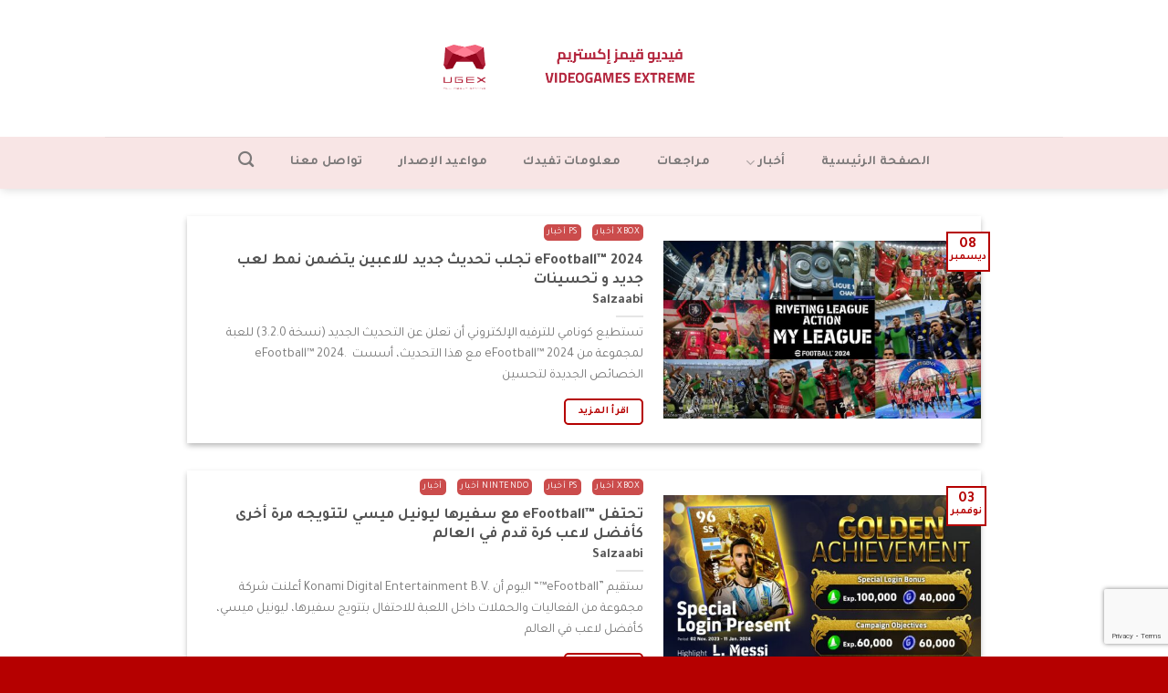

--- FILE ---
content_type: text/html; charset=UTF-8
request_url: https://videogames-extreme.me/archives/tag/efootball
body_size: 14205
content:
<!DOCTYPE html>
<html dir="rtl" lang="ar" class="loading-site no-js">
<head>
	<meta charset="UTF-8" />
	<link rel="profile" href="http://gmpg.org/xfn/11" />
	<link rel="pingback" href="https://videogames-extreme.me/xmlrpc.php" />

	<script>(function(html){html.className = html.className.replace(/\bno-js\b/,'js')})(document.documentElement);</script>
<title>eFootball &#8211; VGEX</title>
<meta name='robots' content='max-image-preview:large' />
<meta name="viewport" content="width=device-width, initial-scale=1" /><link rel='dns-prefetch' href='//www.googletagmanager.com' />
<link rel='dns-prefetch' href='//cdn.jsdelivr.net' />
<link rel='dns-prefetch' href='//fonts.googleapis.com' />
<link href='https://fonts.gstatic.com' crossorigin rel='preconnect' />
<link rel='prefetch' href='https://videogames-extreme.me/wp-content/themes/flatsome/assets/js/flatsome.js?ver=f55219565baa8ae8edba' />
<link rel='prefetch' href='https://videogames-extreme.me/wp-content/themes/flatsome/assets/js/chunk.slider.js?ver=3.17.4' />
<link rel='prefetch' href='https://videogames-extreme.me/wp-content/themes/flatsome/assets/js/chunk.popups.js?ver=3.17.4' />
<link rel='prefetch' href='https://videogames-extreme.me/wp-content/themes/flatsome/assets/js/chunk.tooltips.js?ver=3.17.4' />
<link rel="alternate" type="application/rss+xml" title="VGEX &laquo; الخلاصة" href="https://videogames-extreme.me/feed" />
<link rel="alternate" type="application/rss+xml" title="VGEX &laquo; خلاصة التعليقات" href="https://videogames-extreme.me/comments/feed" />
<link rel="alternate" type="application/rss+xml" title="VGEX &laquo; eFootball خلاصة الوسوم" href="https://videogames-extreme.me/archives/tag/efootball/feed" />
<style id='wp-img-auto-sizes-contain-inline-css' type='text/css'>
img:is([sizes=auto i],[sizes^="auto," i]){contain-intrinsic-size:3000px 1500px}
/*# sourceURL=wp-img-auto-sizes-contain-inline-css */
</style>
<link rel='stylesheet' id='sgr-css' href='https://videogames-extreme.me/wp-content/plugins/simple-google-recaptcha/sgr.css?ver=1690481026' type='text/css' media='all' />
<style id='wp-emoji-styles-inline-css' type='text/css'>

	img.wp-smiley, img.emoji {
		display: inline !important;
		border: none !important;
		box-shadow: none !important;
		height: 1em !important;
		width: 1em !important;
		margin: 0 0.07em !important;
		vertical-align: -0.1em !important;
		background: none !important;
		padding: 0 !important;
	}
/*# sourceURL=wp-emoji-styles-inline-css */
</style>
<style id='wp-block-library-inline-css' type='text/css'>
:root{--wp-block-synced-color:#7a00df;--wp-block-synced-color--rgb:122,0,223;--wp-bound-block-color:var(--wp-block-synced-color);--wp-editor-canvas-background:#ddd;--wp-admin-theme-color:#007cba;--wp-admin-theme-color--rgb:0,124,186;--wp-admin-theme-color-darker-10:#006ba1;--wp-admin-theme-color-darker-10--rgb:0,107,160.5;--wp-admin-theme-color-darker-20:#005a87;--wp-admin-theme-color-darker-20--rgb:0,90,135;--wp-admin-border-width-focus:2px}@media (min-resolution:192dpi){:root{--wp-admin-border-width-focus:1.5px}}.wp-element-button{cursor:pointer}:root .has-very-light-gray-background-color{background-color:#eee}:root .has-very-dark-gray-background-color{background-color:#313131}:root .has-very-light-gray-color{color:#eee}:root .has-very-dark-gray-color{color:#313131}:root .has-vivid-green-cyan-to-vivid-cyan-blue-gradient-background{background:linear-gradient(135deg,#00d084,#0693e3)}:root .has-purple-crush-gradient-background{background:linear-gradient(135deg,#34e2e4,#4721fb 50%,#ab1dfe)}:root .has-hazy-dawn-gradient-background{background:linear-gradient(135deg,#faaca8,#dad0ec)}:root .has-subdued-olive-gradient-background{background:linear-gradient(135deg,#fafae1,#67a671)}:root .has-atomic-cream-gradient-background{background:linear-gradient(135deg,#fdd79a,#004a59)}:root .has-nightshade-gradient-background{background:linear-gradient(135deg,#330968,#31cdcf)}:root .has-midnight-gradient-background{background:linear-gradient(135deg,#020381,#2874fc)}:root{--wp--preset--font-size--normal:16px;--wp--preset--font-size--huge:42px}.has-regular-font-size{font-size:1em}.has-larger-font-size{font-size:2.625em}.has-normal-font-size{font-size:var(--wp--preset--font-size--normal)}.has-huge-font-size{font-size:var(--wp--preset--font-size--huge)}.has-text-align-center{text-align:center}.has-text-align-left{text-align:left}.has-text-align-right{text-align:right}.has-fit-text{white-space:nowrap!important}#end-resizable-editor-section{display:none}.aligncenter{clear:both}.items-justified-left{justify-content:flex-start}.items-justified-center{justify-content:center}.items-justified-right{justify-content:flex-end}.items-justified-space-between{justify-content:space-between}.screen-reader-text{border:0;clip-path:inset(50%);height:1px;margin:-1px;overflow:hidden;padding:0;position:absolute;width:1px;word-wrap:normal!important}.screen-reader-text:focus{background-color:#ddd;clip-path:none;color:#444;display:block;font-size:1em;height:auto;left:5px;line-height:normal;padding:15px 23px 14px;text-decoration:none;top:5px;width:auto;z-index:100000}html :where(.has-border-color){border-style:solid}html :where([style*=border-top-color]){border-top-style:solid}html :where([style*=border-right-color]){border-right-style:solid}html :where([style*=border-bottom-color]){border-bottom-style:solid}html :where([style*=border-left-color]){border-left-style:solid}html :where([style*=border-width]){border-style:solid}html :where([style*=border-top-width]){border-top-style:solid}html :where([style*=border-right-width]){border-right-style:solid}html :where([style*=border-bottom-width]){border-bottom-style:solid}html :where([style*=border-left-width]){border-left-style:solid}html :where(img[class*=wp-image-]){height:auto;max-width:100%}:where(figure){margin:0 0 1em}html :where(.is-position-sticky){--wp-admin--admin-bar--position-offset:var(--wp-admin--admin-bar--height,0px)}@media screen and (max-width:600px){html :where(.is-position-sticky){--wp-admin--admin-bar--position-offset:0px}}

/*# sourceURL=wp-block-library-inline-css */
</style><style id='global-styles-inline-css' type='text/css'>
:root{--wp--preset--aspect-ratio--square: 1;--wp--preset--aspect-ratio--4-3: 4/3;--wp--preset--aspect-ratio--3-4: 3/4;--wp--preset--aspect-ratio--3-2: 3/2;--wp--preset--aspect-ratio--2-3: 2/3;--wp--preset--aspect-ratio--16-9: 16/9;--wp--preset--aspect-ratio--9-16: 9/16;--wp--preset--color--black: #000000;--wp--preset--color--cyan-bluish-gray: #abb8c3;--wp--preset--color--white: #ffffff;--wp--preset--color--pale-pink: #f78da7;--wp--preset--color--vivid-red: #cf2e2e;--wp--preset--color--luminous-vivid-orange: #ff6900;--wp--preset--color--luminous-vivid-amber: #fcb900;--wp--preset--color--light-green-cyan: #7bdcb5;--wp--preset--color--vivid-green-cyan: #00d084;--wp--preset--color--pale-cyan-blue: #8ed1fc;--wp--preset--color--vivid-cyan-blue: #0693e3;--wp--preset--color--vivid-purple: #9b51e0;--wp--preset--gradient--vivid-cyan-blue-to-vivid-purple: linear-gradient(135deg,rgb(6,147,227) 0%,rgb(155,81,224) 100%);--wp--preset--gradient--light-green-cyan-to-vivid-green-cyan: linear-gradient(135deg,rgb(122,220,180) 0%,rgb(0,208,130) 100%);--wp--preset--gradient--luminous-vivid-amber-to-luminous-vivid-orange: linear-gradient(135deg,rgb(252,185,0) 0%,rgb(255,105,0) 100%);--wp--preset--gradient--luminous-vivid-orange-to-vivid-red: linear-gradient(135deg,rgb(255,105,0) 0%,rgb(207,46,46) 100%);--wp--preset--gradient--very-light-gray-to-cyan-bluish-gray: linear-gradient(135deg,rgb(238,238,238) 0%,rgb(169,184,195) 100%);--wp--preset--gradient--cool-to-warm-spectrum: linear-gradient(135deg,rgb(74,234,220) 0%,rgb(151,120,209) 20%,rgb(207,42,186) 40%,rgb(238,44,130) 60%,rgb(251,105,98) 80%,rgb(254,248,76) 100%);--wp--preset--gradient--blush-light-purple: linear-gradient(135deg,rgb(255,206,236) 0%,rgb(152,150,240) 100%);--wp--preset--gradient--blush-bordeaux: linear-gradient(135deg,rgb(254,205,165) 0%,rgb(254,45,45) 50%,rgb(107,0,62) 100%);--wp--preset--gradient--luminous-dusk: linear-gradient(135deg,rgb(255,203,112) 0%,rgb(199,81,192) 50%,rgb(65,88,208) 100%);--wp--preset--gradient--pale-ocean: linear-gradient(135deg,rgb(255,245,203) 0%,rgb(182,227,212) 50%,rgb(51,167,181) 100%);--wp--preset--gradient--electric-grass: linear-gradient(135deg,rgb(202,248,128) 0%,rgb(113,206,126) 100%);--wp--preset--gradient--midnight: linear-gradient(135deg,rgb(2,3,129) 0%,rgb(40,116,252) 100%);--wp--preset--font-size--small: 13px;--wp--preset--font-size--medium: 20px;--wp--preset--font-size--large: 36px;--wp--preset--font-size--x-large: 42px;--wp--preset--spacing--20: 0.44rem;--wp--preset--spacing--30: 0.67rem;--wp--preset--spacing--40: 1rem;--wp--preset--spacing--50: 1.5rem;--wp--preset--spacing--60: 2.25rem;--wp--preset--spacing--70: 3.38rem;--wp--preset--spacing--80: 5.06rem;--wp--preset--shadow--natural: 6px 6px 9px rgba(0, 0, 0, 0.2);--wp--preset--shadow--deep: 12px 12px 50px rgba(0, 0, 0, 0.4);--wp--preset--shadow--sharp: 6px 6px 0px rgba(0, 0, 0, 0.2);--wp--preset--shadow--outlined: 6px 6px 0px -3px rgb(255, 255, 255), 6px 6px rgb(0, 0, 0);--wp--preset--shadow--crisp: 6px 6px 0px rgb(0, 0, 0);}:where(.is-layout-flex){gap: 0.5em;}:where(.is-layout-grid){gap: 0.5em;}body .is-layout-flex{display: flex;}.is-layout-flex{flex-wrap: wrap;align-items: center;}.is-layout-flex > :is(*, div){margin: 0;}body .is-layout-grid{display: grid;}.is-layout-grid > :is(*, div){margin: 0;}:where(.wp-block-columns.is-layout-flex){gap: 2em;}:where(.wp-block-columns.is-layout-grid){gap: 2em;}:where(.wp-block-post-template.is-layout-flex){gap: 1.25em;}:where(.wp-block-post-template.is-layout-grid){gap: 1.25em;}.has-black-color{color: var(--wp--preset--color--black) !important;}.has-cyan-bluish-gray-color{color: var(--wp--preset--color--cyan-bluish-gray) !important;}.has-white-color{color: var(--wp--preset--color--white) !important;}.has-pale-pink-color{color: var(--wp--preset--color--pale-pink) !important;}.has-vivid-red-color{color: var(--wp--preset--color--vivid-red) !important;}.has-luminous-vivid-orange-color{color: var(--wp--preset--color--luminous-vivid-orange) !important;}.has-luminous-vivid-amber-color{color: var(--wp--preset--color--luminous-vivid-amber) !important;}.has-light-green-cyan-color{color: var(--wp--preset--color--light-green-cyan) !important;}.has-vivid-green-cyan-color{color: var(--wp--preset--color--vivid-green-cyan) !important;}.has-pale-cyan-blue-color{color: var(--wp--preset--color--pale-cyan-blue) !important;}.has-vivid-cyan-blue-color{color: var(--wp--preset--color--vivid-cyan-blue) !important;}.has-vivid-purple-color{color: var(--wp--preset--color--vivid-purple) !important;}.has-black-background-color{background-color: var(--wp--preset--color--black) !important;}.has-cyan-bluish-gray-background-color{background-color: var(--wp--preset--color--cyan-bluish-gray) !important;}.has-white-background-color{background-color: var(--wp--preset--color--white) !important;}.has-pale-pink-background-color{background-color: var(--wp--preset--color--pale-pink) !important;}.has-vivid-red-background-color{background-color: var(--wp--preset--color--vivid-red) !important;}.has-luminous-vivid-orange-background-color{background-color: var(--wp--preset--color--luminous-vivid-orange) !important;}.has-luminous-vivid-amber-background-color{background-color: var(--wp--preset--color--luminous-vivid-amber) !important;}.has-light-green-cyan-background-color{background-color: var(--wp--preset--color--light-green-cyan) !important;}.has-vivid-green-cyan-background-color{background-color: var(--wp--preset--color--vivid-green-cyan) !important;}.has-pale-cyan-blue-background-color{background-color: var(--wp--preset--color--pale-cyan-blue) !important;}.has-vivid-cyan-blue-background-color{background-color: var(--wp--preset--color--vivid-cyan-blue) !important;}.has-vivid-purple-background-color{background-color: var(--wp--preset--color--vivid-purple) !important;}.has-black-border-color{border-color: var(--wp--preset--color--black) !important;}.has-cyan-bluish-gray-border-color{border-color: var(--wp--preset--color--cyan-bluish-gray) !important;}.has-white-border-color{border-color: var(--wp--preset--color--white) !important;}.has-pale-pink-border-color{border-color: var(--wp--preset--color--pale-pink) !important;}.has-vivid-red-border-color{border-color: var(--wp--preset--color--vivid-red) !important;}.has-luminous-vivid-orange-border-color{border-color: var(--wp--preset--color--luminous-vivid-orange) !important;}.has-luminous-vivid-amber-border-color{border-color: var(--wp--preset--color--luminous-vivid-amber) !important;}.has-light-green-cyan-border-color{border-color: var(--wp--preset--color--light-green-cyan) !important;}.has-vivid-green-cyan-border-color{border-color: var(--wp--preset--color--vivid-green-cyan) !important;}.has-pale-cyan-blue-border-color{border-color: var(--wp--preset--color--pale-cyan-blue) !important;}.has-vivid-cyan-blue-border-color{border-color: var(--wp--preset--color--vivid-cyan-blue) !important;}.has-vivid-purple-border-color{border-color: var(--wp--preset--color--vivid-purple) !important;}.has-vivid-cyan-blue-to-vivid-purple-gradient-background{background: var(--wp--preset--gradient--vivid-cyan-blue-to-vivid-purple) !important;}.has-light-green-cyan-to-vivid-green-cyan-gradient-background{background: var(--wp--preset--gradient--light-green-cyan-to-vivid-green-cyan) !important;}.has-luminous-vivid-amber-to-luminous-vivid-orange-gradient-background{background: var(--wp--preset--gradient--luminous-vivid-amber-to-luminous-vivid-orange) !important;}.has-luminous-vivid-orange-to-vivid-red-gradient-background{background: var(--wp--preset--gradient--luminous-vivid-orange-to-vivid-red) !important;}.has-very-light-gray-to-cyan-bluish-gray-gradient-background{background: var(--wp--preset--gradient--very-light-gray-to-cyan-bluish-gray) !important;}.has-cool-to-warm-spectrum-gradient-background{background: var(--wp--preset--gradient--cool-to-warm-spectrum) !important;}.has-blush-light-purple-gradient-background{background: var(--wp--preset--gradient--blush-light-purple) !important;}.has-blush-bordeaux-gradient-background{background: var(--wp--preset--gradient--blush-bordeaux) !important;}.has-luminous-dusk-gradient-background{background: var(--wp--preset--gradient--luminous-dusk) !important;}.has-pale-ocean-gradient-background{background: var(--wp--preset--gradient--pale-ocean) !important;}.has-electric-grass-gradient-background{background: var(--wp--preset--gradient--electric-grass) !important;}.has-midnight-gradient-background{background: var(--wp--preset--gradient--midnight) !important;}.has-small-font-size{font-size: var(--wp--preset--font-size--small) !important;}.has-medium-font-size{font-size: var(--wp--preset--font-size--medium) !important;}.has-large-font-size{font-size: var(--wp--preset--font-size--large) !important;}.has-x-large-font-size{font-size: var(--wp--preset--font-size--x-large) !important;}
/*# sourceURL=global-styles-inline-css */
</style>

<style id='classic-theme-styles-inline-css' type='text/css'>
/*! This file is auto-generated */
.wp-block-button__link{color:#fff;background-color:#32373c;border-radius:9999px;box-shadow:none;text-decoration:none;padding:calc(.667em + 2px) calc(1.333em + 2px);font-size:1.125em}.wp-block-file__button{background:#32373c;color:#fff;text-decoration:none}
/*# sourceURL=/wp-includes/css/classic-themes.min.css */
</style>
<link rel='stylesheet' id='contact-form-7-css' href='https://videogames-extreme.me/wp-content/plugins/contact-form-7/includes/css/styles.css?ver=6.1.1' type='text/css' media='all' />
<link rel='stylesheet' id='contact-form-7-rtl-css' href='https://videogames-extreme.me/wp-content/plugins/contact-form-7/includes/css/styles-rtl.css?ver=6.1.1' type='text/css' media='all' />
<link rel='stylesheet' id='taqyeem-style-css' href='https://videogames-extreme.me/wp-content/plugins/taqyeem/style.css?ver=6.9' type='text/css' media='all' />
<link rel='stylesheet' id='flatsome-main-rtl-css' href='https://videogames-extreme.me/wp-content/themes/flatsome/assets/css/flatsome-rtl.css?ver=3.17.4' type='text/css' media='all' />
<style id='flatsome-main-inline-css' type='text/css'>
@font-face {
				font-family: "fl-icons";
				font-display: block;
				src: url(https://videogames-extreme.me/wp-content/themes/flatsome/assets/css/icons/fl-icons.eot?v=3.17.4);
				src:
					url(https://videogames-extreme.me/wp-content/themes/flatsome/assets/css/icons/fl-icons.eot#iefix?v=3.17.4) format("embedded-opentype"),
					url(https://videogames-extreme.me/wp-content/themes/flatsome/assets/css/icons/fl-icons.woff2?v=3.17.4) format("woff2"),
					url(https://videogames-extreme.me/wp-content/themes/flatsome/assets/css/icons/fl-icons.ttf?v=3.17.4) format("truetype"),
					url(https://videogames-extreme.me/wp-content/themes/flatsome/assets/css/icons/fl-icons.woff?v=3.17.4) format("woff"),
					url(https://videogames-extreme.me/wp-content/themes/flatsome/assets/css/icons/fl-icons.svg?v=3.17.4#fl-icons) format("svg");
			}
/*# sourceURL=flatsome-main-inline-css */
</style>
<link rel='stylesheet' id='flatsome-style-css' href='https://videogames-extreme.me/wp-content/themes/flatsome-child/style.css?ver=3.0' type='text/css' media='all' />
<link rel='stylesheet' id='flatsome-googlefonts-css' href='//fonts.googleapis.com/css?family=Tajawal%3Aregular%2C700%2Cregular%2C700%7CCairo%3Aregular%2Cregular&#038;display=swap&#038;ver=3.9' type='text/css' media='all' />
<script type="text/javascript" id="sgr-js-extra">
/* <![CDATA[ */
var sgr = {"sgr_site_key":"6Lc_el0nAAAAAC5jbOTuGD_X9G5hrseZq8Y6sreU"};
//# sourceURL=sgr-js-extra
/* ]]> */
</script>
<script type="text/javascript" src="https://videogames-extreme.me/wp-content/plugins/simple-google-recaptcha/sgr.js?ver=1690481026" id="sgr-js"></script>
<script type="text/javascript" src="https://videogames-extreme.me/wp-includes/js/jquery/jquery.min.js?ver=3.7.1" id="jquery-core-js"></script>
<script type="text/javascript" src="https://videogames-extreme.me/wp-includes/js/jquery/jquery-migrate.min.js?ver=3.4.1" id="jquery-migrate-js"></script>
<script type="text/javascript" src="https://videogames-extreme.me/wp-content/plugins/taqyeem/js/tie.js?ver=6.9" id="taqyeem-main-js"></script>

<!-- Google tag (gtag.js) snippet added by Site Kit -->
<!-- Google Analytics snippet added by Site Kit -->
<script type="text/javascript" src="https://www.googletagmanager.com/gtag/js?id=GT-5RF8H66" id="google_gtagjs-js" async></script>
<script type="text/javascript" id="google_gtagjs-js-after">
/* <![CDATA[ */
window.dataLayer = window.dataLayer || [];function gtag(){dataLayer.push(arguments);}
gtag("set","linker",{"domains":["videogames-extreme.me"]});
gtag("js", new Date());
gtag("set", "developer_id.dZTNiMT", true);
gtag("config", "GT-5RF8H66");
//# sourceURL=google_gtagjs-js-after
/* ]]> */
</script>
<link rel="https://api.w.org/" href="https://videogames-extreme.me/wp-json/" /><link rel="alternate" title="JSON" type="application/json" href="https://videogames-extreme.me/wp-json/wp/v2/tags/1600" /><link rel="EditURI" type="application/rsd+xml" title="RSD" href="https://videogames-extreme.me/xmlrpc.php?rsd" />
<meta name="generator" content="WordPress 6.9" />
<meta name="generator" content="Site Kit by Google 1.170.0" /><script type='text/javascript'>
/* <![CDATA[ */
var taqyeem = {"ajaxurl":"https://videogames-extreme.me/wp-admin/admin-ajax.php" , "your_rating":"تقييمك:"};
/* ]]> */
</script>

<style type="text/css" media="screen">
.review-final-score {border-color: #b50000;}
.review-box  {background-color:#b50000 ;}
#review-box h2.review-box-header , .user-rate-wrap  {background-color:#7e0000 ;}
.review-stars .review-item , .review-percentage .review-item span, .review-summary  {background-color:#ffffff ;}
.review-percentage .review-item span span,.review-final-score {background-color:#7e0000 ;}

#review-box .review-item h5,	#review-box.review-percentage .review-item h5{
	color :#000000;
	font-size : 20px;
}


#review-box .review-short-summary, #review-box .review-short-summary p{
	color :#000000;
}


</style>
<style>.bg{opacity: 0; transition: opacity 1s; -webkit-transition: opacity 1s;} .bg-loaded{opacity: 1;}</style>
<!-- Google AdSense meta tags added by Site Kit -->
<meta name="google-adsense-platform-account" content="ca-host-pub-2644536267352236">
<meta name="google-adsense-platform-domain" content="sitekit.withgoogle.com">
<!-- End Google AdSense meta tags added by Site Kit -->

<!-- Jetpack Open Graph Tags -->
<meta property="og:type" content="website" />
<meta property="og:title" content="eFootball &#8211; VGEX" />
<meta property="og:url" content="https://videogames-extreme.me/archives/tag/efootball" />
<meta property="og:site_name" content="VGEX" />
<meta property="og:image" content="https://videogames-extreme.me/wp-content/uploads/2021/01/image.jpg" />
<meta property="og:image:width" content="960" />
<meta property="og:image:height" content="960" />
<meta property="og:image:alt" content="" />
<meta property="og:locale" content="ar_AR" />

<!-- End Jetpack Open Graph Tags -->
<link rel="icon" href="https://videogames-extreme.me/wp-content/uploads/2021/01/image-100x100.jpg" sizes="32x32" />
<link rel="icon" href="https://videogames-extreme.me/wp-content/uploads/2021/01/image-250x250.jpg" sizes="192x192" />
<link rel="apple-touch-icon" href="https://videogames-extreme.me/wp-content/uploads/2021/01/image-250x250.jpg" />
<meta name="msapplication-TileImage" content="https://videogames-extreme.me/wp-content/uploads/2021/01/image-300x300.jpg" />
<style id="custom-css" type="text/css">:root {--primary-color: #b50000;}.header-main{height: 150px}#logo img{max-height: 150px}#logo{width:448px;}.header-bottom{min-height: 57px}.header-top{min-height: 30px}.transparent .header-main{height: 30px}.transparent #logo img{max-height: 30px}.has-transparent + .page-title:first-of-type,.has-transparent + #main > .page-title,.has-transparent + #main > div > .page-title,.has-transparent + #main .page-header-wrapper:first-of-type .page-title{padding-top: 80px;}.header.show-on-scroll,.stuck .header-main{height:70px!important}.stuck #logo img{max-height: 70px!important}.search-form{ width: 70%;}.header-bg-color {background-color: rgba(255,255,255,0.9)}.header-bottom {background-color: rgba(181,0,0,0.1)}.header-main .nav > li > a{line-height: 35px }.header-bottom-nav > li > a{line-height: 35px }@media (max-width: 549px) {.header-main{height: 70px}#logo img{max-height: 70px}}/* Color */.accordion-title.active, .has-icon-bg .icon .icon-inner,.logo a, .primary.is-underline, .primary.is-link, .badge-outline .badge-inner, .nav-outline > li.active> a,.nav-outline >li.active > a, .cart-icon strong,[data-color='primary'], .is-outline.primary{color: #b50000;}/* Color !important */[data-text-color="primary"]{color: #b50000!important;}/* Background Color */[data-text-bg="primary"]{background-color: #b50000;}/* Background */.scroll-to-bullets a,.featured-title, .label-new.menu-item > a:after, .nav-pagination > li > .current,.nav-pagination > li > span:hover,.nav-pagination > li > a:hover,.has-hover:hover .badge-outline .badge-inner,button[type="submit"], .button.wc-forward:not(.checkout):not(.checkout-button), .button.submit-button, .button.primary:not(.is-outline),.featured-table .title,.is-outline:hover, .has-icon:hover .icon-label,.nav-dropdown-bold .nav-column li > a:hover, .nav-dropdown.nav-dropdown-bold > li > a:hover, .nav-dropdown-bold.dark .nav-column li > a:hover, .nav-dropdown.nav-dropdown-bold.dark > li > a:hover, .header-vertical-menu__opener ,.is-outline:hover, .tagcloud a:hover,.grid-tools a, input[type='submit']:not(.is-form), .box-badge:hover .box-text, input.button.alt,.nav-box > li > a:hover,.nav-box > li.active > a,.nav-pills > li.active > a ,.current-dropdown .cart-icon strong, .cart-icon:hover strong, .nav-line-bottom > li > a:before, .nav-line-grow > li > a:before, .nav-line > li > a:before,.banner, .header-top, .slider-nav-circle .flickity-prev-next-button:hover svg, .slider-nav-circle .flickity-prev-next-button:hover .arrow, .primary.is-outline:hover, .button.primary:not(.is-outline), input[type='submit'].primary, input[type='submit'].primary, input[type='reset'].button, input[type='button'].primary, .badge-inner{background-color: #b50000;}/* Border */.nav-vertical.nav-tabs > li.active > a,.scroll-to-bullets a.active,.nav-pagination > li > .current,.nav-pagination > li > span:hover,.nav-pagination > li > a:hover,.has-hover:hover .badge-outline .badge-inner,.accordion-title.active,.featured-table,.is-outline:hover, .tagcloud a:hover,blockquote, .has-border, .cart-icon strong:after,.cart-icon strong,.blockUI:before, .processing:before,.loading-spin, .slider-nav-circle .flickity-prev-next-button:hover svg, .slider-nav-circle .flickity-prev-next-button:hover .arrow, .primary.is-outline:hover{border-color: #b50000}.nav-tabs > li.active > a{border-top-color: #b50000}.widget_shopping_cart_content .blockUI.blockOverlay:before { border-left-color: #b50000 }.woocommerce-checkout-review-order .blockUI.blockOverlay:before { border-left-color: #b50000 }/* Fill */.slider .flickity-prev-next-button:hover svg,.slider .flickity-prev-next-button:hover .arrow{fill: #b50000;}/* Focus */.primary:focus-visible, .submit-button:focus-visible, button[type="submit"]:focus-visible { outline-color: #b50000!important; }body{color: #777777}h1,h2,h3,h4,h5,h6,.heading-font{color: #555555;}body{font-size: 100%;}@media screen and (max-width: 549px){body{font-size: 100%;}}body{font-family: Tajawal, sans-serif;}body {font-weight: 400;font-style: normal;}.nav > li > a {font-family: Tajawal, sans-serif;}.mobile-sidebar-levels-2 .nav > li > ul > li > a {font-family: Tajawal, sans-serif;}.nav > li > a,.mobile-sidebar-levels-2 .nav > li > ul > li > a {font-weight: 700;font-style: normal;}h1,h2,h3,h4,h5,h6,.heading-font, .off-canvas-center .nav-sidebar.nav-vertical > li > a{font-family: Tajawal, sans-serif;}h1,h2,h3,h4,h5,h6,.heading-font,.banner h1,.banner h2 {font-weight: 700;font-style: normal;}.alt-font{font-family: Cairo, sans-serif;}.alt-font {font-weight: 400!important;font-style: normal!important;}.header:not(.transparent) .header-nav-main.nav > li > a:hover,.header:not(.transparent) .header-nav-main.nav > li.active > a,.header:not(.transparent) .header-nav-main.nav > li.current > a,.header:not(.transparent) .header-nav-main.nav > li > a.active,.header:not(.transparent) .header-nav-main.nav > li > a.current{color: #b50000;}.header-nav-main.nav-line-bottom > li > a:before,.header-nav-main.nav-line-grow > li > a:before,.header-nav-main.nav-line > li > a:before,.header-nav-main.nav-box > li > a:hover,.header-nav-main.nav-box > li.active > a,.header-nav-main.nav-pills > li > a:hover,.header-nav-main.nav-pills > li.active > a{color:#FFF!important;background-color: #b50000;}a{color: #b50000;}a:hover{color: #ff7f94;}.tagcloud a:hover{border-color: #ff7f94;background-color: #ff7f94;}input[type='submit'], input[type="button"], button:not(.icon), .button:not(.icon){border-radius: 5px!important}.absolute-footer, html{background-color: #b50000}.nav-vertical-fly-out > li + li {border-top-width: 1px; border-top-style: solid;}.label-new.menu-item > a:after{content:"New";}.label-hot.menu-item > a:after{content:"Hot";}.label-sale.menu-item > a:after{content:"Sale";}.label-popular.menu-item > a:after{content:"Popular";}</style>		<style type="text/css" id="wp-custom-css">
			.decoration-bar {
    background: #ffffff;
    background: -moz-linear-gradient(left, #ffffff 0%, #ffffff 20%, #c96464 20%, #c96464 40%, #EDC951 40%, #EDC951 60%, #FF6B6B 60%, #FF6B6B 80%, #C44D58 80%, #C44D58 100%);
    background: -webkit-gradient(left top, right top, color-stop(0%, #ffffff), color-stop(20%, #ffffff), color-stop(20%, #c96464), color-stop(40%, #c96464), color-stop(40%, #EDC951), color-stop(60%, #EDC951), color-stop(60%, #FF6B6B), color-stop(80%, #FF6B6B), color-stop(80%, #C44D58), color-stop(100%, #C44D58));
    background: -webkit-linear-gradient(left, #ffffff 0%, #ffffff 20%, #c96464 20%, #c96464 40%, #EDC951 40%, #EDC951 60%, #FF6B6B 60%, #FF6B6B 80%, #C44D58 80%, #C44D58 100%);
    background: -o-linear-gradient(left, #ffffff 0%, #ffffff 20%, #c96464 20%, #c96464 40%, #EDC951 40%, #EDC951 60%, #FF6B6B 60%, #FF6B6B 80%, #C44D58 80%, #C44D58 100%);
    background: -ms-linear-gradient(left, #ffffff 0%, #ffffff 20%, #c96464 20%, #c96464 40%, #EDC951 40%, #EDC951 60%, #FF6B6B 60%, #FF6B6B 80%, #C44D58 80%, #C44D58 100%);
    background: linear-gradient(to right, #ffffff 0%, #ffffff 20%, #c96464 20%, #c96464 40%, #EDC951 40%, #EDC951 60%, #FF6B6B 60%, #FF6B6B 80%, #C44D58 80%, #C44D58 100%);
    filter: progid:DXImageTransform.Microsoft.gradient( startColorstr='#ffffff', endColorstr='#C44D58', GradientType=1 );
	height: 5px;
    clear: both;
    position: relative;
    box-shadow: 0 1px 1px #000;
    background: #00A0B0;
    background: -moz-linear-gradient(left, #00A0B0 0%, #00A0B0 20%, #4ECDC4 20%, #4ECDC4 40%, #EDC951 40%, #EDC951 60%, #FF6B6B 60%, #FF6B6B 80%, #C44D58 80%, #C44D58 100%);
    background: -webkit-gradient(left top, right top, color-stop(0%, #00A0B0), color-stop(20%, #00A0B0), color-stop(20%, #4ECDC4), color-stop(40%, #4ECDC4), color-stop(40%, #EDC951), color-stop(60%, #EDC951), color-stop(60%, #FF6B6B), color-stop(80%, #FF6B6B), color-stop(80%, #C44D58), color-stop(100%, #C44D58));
    background: -webkit-linear-gradient(left, #00A0B0 0%, #00A0B0 20%, #4ECDC4 20%, #4ECDC4 40%, #EDC951 40%, #EDC951 60%, #FF6B6B 60%, #FF6B6B 80%, #C44D58 80%, #C44D58 100%);
    background: -o-linear-gradient(left, #00A0B0 0%, #00A0B0 20%, #4ECDC4 20%, #4ECDC4 40%, #EDC951 40%, #EDC951 60%, #FF6B6B 60%, #FF6B6B 80%, #C44D58 80%, #C44D58 100%);
    background: -ms-linear-gradient(left, #00A0B0 0%, #00A0B0 20%, #4ECDC4 20%, #4ECDC4 40%, #EDC951 40%, #EDC951 60%, #FF6B6B 60%, #FF6B6B 80%, #C44D58 80%, #C44D58 100%);
    background: linear-gradient(to right, #00A0B0 0%, #00A0B0 20%, #4ECDC4 20%, #4ECDC4 40%, #EDC951 40%, #EDC951 60%, #FF6B6B 60%, #FF6B6B 80%, #C44D58 80%, #C44D58 100%);
    filter: progid:DXImageTransform.Microsoft.gradient( startColorstr='#00A0B0', endColorstr='#C44D58', GradientType=1 );
	margin-bottom: 30px;
}

.is-outline {
	border: 1px solid #b50000;
	color: #b50000;
}

.is-outline:hover {
	color: white;
}

span.loop-cat-post {
    background-color: #b50000;
    margin-left: 10px;
    padding: 4px;
    margin-bottom: 10px;
    border-radius: 5px;
    color: white;
}

.is-xxsmall {
		margin-bottom: 1.1em !important;
		font-size: .7em;
}

.wpcf7-form.cf7skins li {
    direction: rtl;
}

.wpcf7-form.cf7skins li label .cf7s-reqd {
		color: red;
}

.wpcf7 .cf7s-caspar li label {
		text-align: right;
}

.wpcf7-form.cf7skins legend {
    text-align: center;
}

.wpcf7 .wpcf7-form.cf7skins.cf7s-caspar input[type="submit"]:hover {
    background: #fff !important;
    color: #b50000 !important;
}

.wpcf7 .wpcf7-form.cf7skins.cf7s-caspar input[type="submit"] {
    padding: 5px 15px !important;
    color: #ffffff !important;
    border: 1px solid #b50000 !important;
    background: #b50000 !important;
		float: right;
}

.wpcf7 .cf7s-caspar legend {
		color: #ffffff !important;
    border: 1px solid #b50000 !important;
    background: #b50000 !important;
}

.wpcf7 .cf7s-caspar fieldset, .wpcf7 .cf7s-caspar {
		border: 1px solid #b50000 !important;
}

.wpcf7 .wpcf7-not-valid-tip:after {
    right: 30px;
		left: auto !important;
}

.wpcf7 .wpcf7-not-valid-tip, .wpcf7 .wpcf7-response-output {
    text-align: right;
}

a.plain {
    direction: rtl;
}		</style>
		</head>

<body class="rtl archive tag tag-efootball tag-1600 wp-theme-flatsome wp-child-theme-flatsome-child full-width header-shadow lightbox nav-dropdown-has-arrow nav-dropdown-has-shadow nav-dropdown-has-border">


<a class="skip-link screen-reader-text" href="#main">Skip to content</a>

<div id="wrapper">

	<div class="page-loader fixed fill z-top-3 ">
	<div class="page-loader-inner x50 y50 md-y50 md-x50 lg-y50 lg-x50 absolute">
		<div class="page-loader-logo" style="padding-bottom: 30px;">
	    	
<!-- Header logo -->
<a href="https://videogames-extreme.me/" title="VGEX - All about gaming" rel="home">
		<img width="790" height="186" src="https://videogames-extreme.me/wp-content/uploads/2021/07/head-copy-2.png" class="header_logo header-logo" alt="VGEX"/><img  width="790" height="186" src="https://videogames-extreme.me/wp-content/uploads/2021/07/head-copy-2.png" class="header-logo-dark" alt="VGEX"/></a>
	    </div>
		<div class="page-loader-spin"><div class="loading-spin"></div></div>
	</div>
	<style>
		.page-loader{opacity: 0; transition: opacity .3s; transition-delay: .3s;
			background-color: #fff;
		}
		.loading-site .page-loader{opacity: .98;}
		.page-loader-logo{max-width: 448px; animation: pageLoadZoom 1.3s ease-out; -webkit-animation: pageLoadZoom 1.3s ease-out;}
		.page-loader-spin{animation: pageLoadZoomSpin 1.3s ease-out;}
		.page-loader-spin .loading-spin{width: 40px; height: 40px; }
		@keyframes pageLoadZoom {
		    0%   {opacity:0; transform: translateY(30px);}
		    100% {opacity:1; transform: translateY(0);}
		}
		@keyframes pageLoadZoomSpin {
		    0%   {opacity:0; transform: translateY(60px);}
		    100% {opacity:1; transform: translateY(0);}
		}
	</style>
</div>

	<header id="header" class="header has-sticky sticky-jump">
		<div class="header-wrapper">
			<div id="masthead" class="header-main show-logo-center">
      <div class="header-inner flex-row container logo-center medium-logo-center" role="navigation">

          <!-- Logo -->
          <div id="logo" class="flex-col logo">
            
<!-- Header logo -->
<a href="https://videogames-extreme.me/" title="VGEX - All about gaming" rel="home">
		<img width="790" height="186" src="https://videogames-extreme.me/wp-content/uploads/2021/07/head-copy-2.png" class="header_logo header-logo" alt="VGEX"/><img  width="790" height="186" src="https://videogames-extreme.me/wp-content/uploads/2021/07/head-copy-2.png" class="header-logo-dark" alt="VGEX"/></a>
          </div>

          <!-- Mobile Left Elements -->
          <div class="flex-col show-for-medium flex-left">
            <ul class="mobile-nav nav nav-left ">
              <li class="nav-icon has-icon">
  <div class="header-button">		<a href="#" data-open="#main-menu" data-pos="left" data-bg="main-menu-overlay" data-color="" class="icon button round is-outline is-small" aria-label="Menu" aria-controls="main-menu" aria-expanded="false">

		  <i class="icon-menu" ></i>
		  		</a>
	 </div> </li>
            </ul>
          </div>

          <!-- Left Elements -->
          <div class="flex-col hide-for-medium flex-left
            ">
            <ul class="header-nav header-nav-main nav nav-left  nav-outline nav-uppercase nav-prompts-overlay" >
                          </ul>
          </div>

          <!-- Right Elements -->
          <div class="flex-col hide-for-medium flex-right">
            <ul class="header-nav header-nav-main nav nav-right  nav-outline nav-uppercase nav-prompts-overlay">
                          </ul>
          </div>

          <!-- Mobile Right Elements -->
          <div class="flex-col show-for-medium flex-right">
            <ul class="mobile-nav nav nav-right ">
              <li class="header-search header-search-dropdown has-icon has-dropdown menu-item-has-children">
		<a href="#" aria-label="Search" class="is-small"><i class="icon-search" ></i></a>
		<ul class="nav-dropdown nav-dropdown-default">
	 	<li class="header-search-form search-form html relative has-icon">
	<div class="header-search-form-wrapper">
		<div class="searchform-wrapper ux-search-box relative is-normal"><form method="get" class="searchform" action="https://videogames-extreme.me/" role="search">
		<div class="flex-row relative">
			<div class="flex-col flex-grow">
	   	   <input type="search" class="search-field mb-0" name="s" value="" id="s" placeholder="Search&hellip;" />
			</div>
			<div class="flex-col">
				<button type="submit" class="ux-search-submit submit-button secondary button icon mb-0" aria-label="Submit">
					<i class="icon-search" ></i>				</button>
			</div>
		</div>
    <div class="live-search-results text-left z-top"></div>
</form>
</div>	</div>
</li>
	</ul>
</li>
            </ul>
          </div>

      </div>

            <div class="container"><div class="top-divider full-width"></div></div>
      </div>
<div id="wide-nav" class="header-bottom wide-nav flex-has-center hide-for-medium">
    <div class="flex-row container">

            
                        <div class="flex-col hide-for-medium flex-center">
                <ul class="nav header-nav header-bottom-nav nav-center  nav-pills nav-size-medium nav-spacing-medium nav-uppercase nav-prompts-overlay">
                    <li id="menu-item-1139" class="menu-item menu-item-type-custom menu-item-object-custom menu-item-home menu-item-1139 menu-item-design-default"><a href="https://videogames-extreme.me" class="nav-top-link">الصفحة الرئيسية</a></li>
<li id="menu-item-6241" class="menu-item menu-item-type-custom menu-item-object-custom menu-item-has-children menu-item-6241 menu-item-design-default has-dropdown"><a class="nav-top-link" aria-expanded="false" aria-haspopup="menu">أخبار<i class="icon-angle-down" ></i></a>
<ul class="sub-menu nav-dropdown nav-dropdown-default">
	<li id="menu-item-1312" class="menu-item menu-item-type-taxonomy menu-item-object-category menu-item-1312"><a href="https://videogames-extreme.me/archives/category/%d8%a3%d8%ae%d8%a8%d8%a7%d8%b1-ps">أخبار PS</a></li>
	<li id="menu-item-1313" class="menu-item menu-item-type-taxonomy menu-item-object-category menu-item-1313"><a href="https://videogames-extreme.me/archives/category/%d8%a3%d8%ae%d8%a8%d8%a7%d8%b1-xbox">أخبار xbox</a></li>
	<li id="menu-item-1315" class="menu-item menu-item-type-taxonomy menu-item-object-category menu-item-1315"><a href="https://videogames-extreme.me/archives/category/%d8%a3%d8%ae%d8%a8%d8%a7%d8%b1-nintendo">أخبار nintendo</a></li>
	<li id="menu-item-7557" class="menu-item menu-item-type-taxonomy menu-item-object-category menu-item-7557"><a href="https://videogames-extreme.me/archives/category/%d8%a3%d8%ae%d8%a8%d8%a7%d8%b1-pc">أخبار PC</a></li>
	<li id="menu-item-8040" class="menu-item menu-item-type-taxonomy menu-item-object-category menu-item-8040"><a href="https://videogames-extreme.me/archives/category/%d8%a3%d8%ae%d8%a8%d8%a7%d8%b1-%d9%84%d9%84%d9%87%d9%88%d8%a7%d8%aa%d9%81-%d8%a7%d9%84%d9%85%d8%ad%d9%85%d9%88%d9%84%d8%a9">أخبار للهواتف المحمولة</a></li>
</ul>
</li>
<li id="menu-item-1327" class="menu-item menu-item-type-taxonomy menu-item-object-category menu-item-1327 menu-item-design-default"><a href="https://videogames-extreme.me/archives/category/%d9%85%d8%b1%d8%a7%d8%ac%d8%b9%d8%a7%d8%aa" class="nav-top-link">مراجعات</a></li>
<li id="menu-item-1356" class="menu-item menu-item-type-taxonomy menu-item-object-category menu-item-1356 menu-item-design-default"><a href="https://videogames-extreme.me/archives/category/%d9%85%d8%b9%d9%84%d9%88%d9%85%d8%a7%d8%aa-%d8%aa%d9%81%d9%8a%d8%af%d9%83" class="nav-top-link">معلومات تفيدك</a></li>
<li id="menu-item-1596" class="menu-item menu-item-type-taxonomy menu-item-object-category menu-item-1596 menu-item-design-default"><a href="https://videogames-extreme.me/archives/category/%d8%a3%d9%84%d8%b9%d8%a7%d8%a8-%d8%a7%d9%84%d9%82%d8%a7%d8%af%d9%85%d8%a9" class="nav-top-link">مواعيد الإصدار</a></li>
<li id="menu-item-1144" class="menu-item menu-item-type-post_type menu-item-object-page menu-item-1144 menu-item-design-default"><a href="https://videogames-extreme.me/contact" class="nav-top-link">تواصل معنا</a></li>
<li class="header-search header-search-dropdown has-icon has-dropdown menu-item-has-children">
		<a href="#" aria-label="Search" class="is-small"><i class="icon-search" ></i></a>
		<ul class="nav-dropdown nav-dropdown-default">
	 	<li class="header-search-form search-form html relative has-icon">
	<div class="header-search-form-wrapper">
		<div class="searchform-wrapper ux-search-box relative is-normal"><form method="get" class="searchform" action="https://videogames-extreme.me/" role="search">
		<div class="flex-row relative">
			<div class="flex-col flex-grow">
	   	   <input type="search" class="search-field mb-0" name="s" value="" id="s" placeholder="Search&hellip;" />
			</div>
			<div class="flex-col">
				<button type="submit" class="ux-search-submit submit-button secondary button icon mb-0" aria-label="Submit">
					<i class="icon-search" ></i>				</button>
			</div>
		</div>
    <div class="live-search-results text-left z-top"></div>
</form>
</div>	</div>
</li>
	</ul>
</li>
                </ul>
            </div>
            
            
            
    </div>
</div>

<div class="header-bg-container fill"><div class="header-bg-image fill"></div><div class="header-bg-color fill"></div></div>		</div>
	</header>

	
	<main id="main" class="">

<div id="content" class="blog-wrapper blog-archive page-wrapper">
		
<div class="row align-center ">
	<div class="large-10 col">
	
	

	
  
    <div class="row large-columns-1 medium-columns- small-columns-1 has-shadow row-box-shadow-2 row-box-shadow-3-hover" >
  <div class="col post-item" >
			<div class="col-inner">
				<div class="box box-vertical box-text-bottom box-blog-post has-hover">
            					<div class="box-image" style="width:40%;">
  						<div class="image-cover" style="padding-top:56%;">
							<a href="https://videogames-extreme.me/archives/7296" class="plain" aria-label="eFootball™ 2024 تجلب تحديث جديد للاعبين يتضمن نمط لعب جديد و تحسينات">
								<img width="555" height="312" src="https://videogames-extreme.me/wp-content/uploads/2023/12/WhatsApp-Image‏-2023-12-08-at-17.52.02-555x312.jpeg" class="attachment-medium size-medium wp-post-image" alt="" decoding="async" loading="lazy" srcset="https://videogames-extreme.me/wp-content/uploads/2023/12/WhatsApp-Image‏-2023-12-08-at-17.52.02-555x312.jpeg 555w, https://videogames-extreme.me/wp-content/uploads/2023/12/WhatsApp-Image‏-2023-12-08-at-17.52.02-1024x576.jpeg 1024w, https://videogames-extreme.me/wp-content/uploads/2023/12/WhatsApp-Image‏-2023-12-08-at-17.52.02-570x320.jpeg 570w, https://videogames-extreme.me/wp-content/uploads/2023/12/WhatsApp-Image‏-2023-12-08-at-17.52.02-768x432.jpeg 768w, https://videogames-extreme.me/wp-content/uploads/2023/12/WhatsApp-Image‏-2023-12-08-at-17.52.02-1536x864.jpeg 1536w, https://videogames-extreme.me/wp-content/uploads/2023/12/WhatsApp-Image‏-2023-12-08-at-17.52.02.jpeg 1600w" sizes="auto, (max-width: 555px) 100vw, 555px" />							</a>
  							  							  						</div>
  						  					</div>
          					<div class="box-text text-left" >
					<div class="box-text-inner blog-post-inner">

					
											<p class="cat-label  is-xxsmall op-7 uppercase">
											<a href="https://videogames-extreme.me/archives/category/%d8%a3%d8%ae%d8%a8%d8%a7%d8%b1-ps"><span class="loop-cat-post">أخبار PS </span></a>						<a href="https://videogames-extreme.me/archives/category/%d8%a3%d8%ae%d8%a8%d8%a7%d8%b1-xbox"><span class="loop-cat-post">أخبار xbox </span></a>					</p>
										<h5 class="post-title is-large ">
						<a href="https://videogames-extreme.me/archives/7296" class="plain">eFootball™ 2024 تجلب تحديث جديد للاعبين يتضمن نمط لعب جديد و تحسينات</a>
					</h5>
					
					                    <div class="author-post">
                        
                        <h5 class="author-post__title">Salzaabi</h5>
                    </div>
										<div class="is-divider"></div>
										<p class="from_the_blog_excerpt ">تستطيع كونامي للترفيه الإلكتروني أن تعلن عن التحديث الجديد (نسخة 3.2.0) للعبة eFootball™ 2024.  مع هذا التحديث، أسست eFootball™ 2024 لمجموعة من الخصائص الجديدة لتحسين					</p>
					                    
											<a href="https://videogames-extreme.me/archives/7296" class="button  is-outline is-small mb-0">
							اقرأ المزيد
						</a>
					
					
					</div>
					</div>
																<div class="badge absolute top post-date badge-outline">
							<div class="badge-inner">
								<span class="post-date-day">08</span><br>
								<span class="post-date-month is-xsmall">ديسمبر</span>
							</div>
						</div>
									</div>
			</div>
		</div><div class="col post-item" >
			<div class="col-inner">
				<div class="box box-vertical box-text-bottom box-blog-post has-hover">
            					<div class="box-image" style="width:40%;">
  						<div class="image-cover" style="padding-top:56%;">
							<a href="https://videogames-extreme.me/archives/6956" class="plain" aria-label="تحتفل ™eFootball مع سفيرها ليونيل ميسي لتتويجه مرة أخرى كأفضل لاعب كرة قدم في العالم">
								<img width="555" height="312" src="https://videogames-extreme.me/wp-content/uploads/2023/11/WhatsApp-Image-2023-11-03-at-14.17.02_15b775bd-555x312.jpg" class="attachment-medium size-medium wp-post-image" alt="" decoding="async" loading="lazy" srcset="https://videogames-extreme.me/wp-content/uploads/2023/11/WhatsApp-Image-2023-11-03-at-14.17.02_15b775bd-555x312.jpg 555w, https://videogames-extreme.me/wp-content/uploads/2023/11/WhatsApp-Image-2023-11-03-at-14.17.02_15b775bd-1024x576.jpg 1024w, https://videogames-extreme.me/wp-content/uploads/2023/11/WhatsApp-Image-2023-11-03-at-14.17.02_15b775bd-570x320.jpg 570w, https://videogames-extreme.me/wp-content/uploads/2023/11/WhatsApp-Image-2023-11-03-at-14.17.02_15b775bd-768x432.jpg 768w, https://videogames-extreme.me/wp-content/uploads/2023/11/WhatsApp-Image-2023-11-03-at-14.17.02_15b775bd-1536x864.jpg 1536w, https://videogames-extreme.me/wp-content/uploads/2023/11/WhatsApp-Image-2023-11-03-at-14.17.02_15b775bd.jpg 1600w" sizes="auto, (max-width: 555px) 100vw, 555px" />							</a>
  							  							  						</div>
  						  					</div>
          					<div class="box-text text-left" >
					<div class="box-text-inner blog-post-inner">

					
											<p class="cat-label  is-xxsmall op-7 uppercase">
											<a href="https://videogames-extreme.me/archives/category/%d8%a3%d8%ae%d8%a8%d8%a7%d8%b1"><span class="loop-cat-post">أخبار </span></a>						<a href="https://videogames-extreme.me/archives/category/%d8%a3%d8%ae%d8%a8%d8%a7%d8%b1-nintendo"><span class="loop-cat-post">أخبار nintendo </span></a>						<a href="https://videogames-extreme.me/archives/category/%d8%a3%d8%ae%d8%a8%d8%a7%d8%b1-ps"><span class="loop-cat-post">أخبار PS </span></a>						<a href="https://videogames-extreme.me/archives/category/%d8%a3%d8%ae%d8%a8%d8%a7%d8%b1-xbox"><span class="loop-cat-post">أخبار xbox </span></a>					</p>
										<h5 class="post-title is-large ">
						<a href="https://videogames-extreme.me/archives/6956" class="plain">تحتفل ™eFootball مع سفيرها ليونيل ميسي لتتويجه مرة أخرى كأفضل لاعب كرة قدم في العالم</a>
					</h5>
					
					                    <div class="author-post">
                        
                        <h5 class="author-post__title">Salzaabi</h5>
                    </div>
										<div class="is-divider"></div>
										<p class="from_the_blog_excerpt ">أعلنت شركة Konami Digital Entertainment B.V. اليوم أن &#8220;™eFootball&#8221; ستقيم مجموعة من الفعاليات والحملات داخل اللعبة للاحتفال بتتويج سفيرها، ليونيل ميسي، كأفضل لاعب في العالم					</p>
					                    
											<a href="https://videogames-extreme.me/archives/6956" class="button  is-outline is-small mb-0">
							اقرأ المزيد
						</a>
					
					
					</div>
					</div>
																<div class="badge absolute top post-date badge-outline">
							<div class="badge-inner">
								<span class="post-date-day">03</span><br>
								<span class="post-date-month is-xsmall">نوفمبر</span>
							</div>
						</div>
									</div>
			</div>
		</div><div class="col post-item" >
			<div class="col-inner">
				<div class="box box-vertical box-text-bottom box-blog-post has-hover">
            					<div class="box-image" style="width:40%;">
  						<div class="image-cover" style="padding-top:56%;">
							<a href="https://videogames-extreme.me/archives/6666" class="plain" aria-label="لعبة “™eFootball” تقدم Season 2: &#8220;أطلق العنان لحماسك&#8221;">
								<img width="555" height="312" src="https://videogames-extreme.me/wp-content/uploads/2023/10/WhatsApp-Image-2023-10-05-at-20.13.57_793aff6e-555x312.jpg" class="attachment-medium size-medium wp-post-image" alt="" decoding="async" loading="lazy" srcset="https://videogames-extreme.me/wp-content/uploads/2023/10/WhatsApp-Image-2023-10-05-at-20.13.57_793aff6e-555x312.jpg 555w, https://videogames-extreme.me/wp-content/uploads/2023/10/WhatsApp-Image-2023-10-05-at-20.13.57_793aff6e-1024x576.jpg 1024w, https://videogames-extreme.me/wp-content/uploads/2023/10/WhatsApp-Image-2023-10-05-at-20.13.57_793aff6e-570x320.jpg 570w, https://videogames-extreme.me/wp-content/uploads/2023/10/WhatsApp-Image-2023-10-05-at-20.13.57_793aff6e-768x432.jpg 768w, https://videogames-extreme.me/wp-content/uploads/2023/10/WhatsApp-Image-2023-10-05-at-20.13.57_793aff6e-1536x864.jpg 1536w, https://videogames-extreme.me/wp-content/uploads/2023/10/WhatsApp-Image-2023-10-05-at-20.13.57_793aff6e.jpg 1600w" sizes="auto, (max-width: 555px) 100vw, 555px" />							</a>
  							  							  						</div>
  						  					</div>
          					<div class="box-text text-left" >
					<div class="box-text-inner blog-post-inner">

					
											<p class="cat-label  is-xxsmall op-7 uppercase">
											<a href="https://videogames-extreme.me/archives/category/%d9%85%d9%86-%d9%86%d8%ad%d9%86"><span class="loop-cat-post">من نحن </span></a>					</p>
										<h5 class="post-title is-large ">
						<a href="https://videogames-extreme.me/archives/6666" class="plain">لعبة “™eFootball” تقدم Season 2: &#8220;أطلق العنان لحماسك&#8221;</a>
					</h5>
					
					                    <div class="author-post">
                        
                        <h5 class="author-post__title">Salzaabi</h5>
                    </div>
										<div class="is-divider"></div>
										<p class="from_the_blog_excerpt ">أعلنت اليوم شركة كونامي للترفيه الإلكتروني عن التحديث الجديد للعبة كرة القدم خاصتها ™eFootball والذي يجلب معه الـ Season 2 تحت عنوان &#8221; أطلق العنان					</p>
					                    
											<a href="https://videogames-extreme.me/archives/6666" class="button  is-outline is-small mb-0">
							اقرأ المزيد
						</a>
					
					
					</div>
					</div>
																<div class="badge absolute top post-date badge-outline">
							<div class="badge-inner">
								<span class="post-date-day">05</span><br>
								<span class="post-date-month is-xsmall">أكتوبر</span>
							</div>
						</div>
									</div>
			</div>
		</div></div>

	</div>

</div>

</div>


</main>

<footer id="footer" class="footer-wrapper">

	
<!-- FOOTER 1 -->

<!-- FOOTER 2 -->



<div class="absolute-footer dark medium-text-center text-center">
  <div class="container clearfix">

    
    <div class="footer-primary pull-left">
            <div class="copyright-footer">
        Copyright 2026 © <a href="/"><strong style="color: #ffffff">Videogames Extreme</strong></a>      </div>
          </div>
  </div>
</div>

<a href="#top" class="back-to-top button icon invert plain fixed bottom z-1 is-outline hide-for-medium circle" id="top-link" aria-label="Go to top"><i class="icon-angle-up" ></i></a>

</footer>

</div>

<div id="main-menu" class="mobile-sidebar no-scrollbar mfp-hide">

	
	<div class="sidebar-menu no-scrollbar ">

		
					<ul class="nav nav-sidebar nav-vertical nav-uppercase" data-tab="1">
				<li class="header-search-form search-form html relative has-icon">
	<div class="header-search-form-wrapper">
		<div class="searchform-wrapper ux-search-box relative is-normal"><form method="get" class="searchform" action="https://videogames-extreme.me/" role="search">
		<div class="flex-row relative">
			<div class="flex-col flex-grow">
	   	   <input type="search" class="search-field mb-0" name="s" value="" id="s" placeholder="Search&hellip;" />
			</div>
			<div class="flex-col">
				<button type="submit" class="ux-search-submit submit-button secondary button icon mb-0" aria-label="Submit">
					<i class="icon-search" ></i>				</button>
			</div>
		</div>
    <div class="live-search-results text-left z-top"></div>
</form>
</div>	</div>
</li>
<li class="menu-item menu-item-type-custom menu-item-object-custom menu-item-home menu-item-1139"><a href="https://videogames-extreme.me">الصفحة الرئيسية</a></li>
<li class="menu-item menu-item-type-custom menu-item-object-custom menu-item-has-children menu-item-6241"><a>أخبار</a>
<ul class="sub-menu nav-sidebar-ul children">
	<li class="menu-item menu-item-type-taxonomy menu-item-object-category menu-item-1312"><a href="https://videogames-extreme.me/archives/category/%d8%a3%d8%ae%d8%a8%d8%a7%d8%b1-ps">أخبار PS</a></li>
	<li class="menu-item menu-item-type-taxonomy menu-item-object-category menu-item-1313"><a href="https://videogames-extreme.me/archives/category/%d8%a3%d8%ae%d8%a8%d8%a7%d8%b1-xbox">أخبار xbox</a></li>
	<li class="menu-item menu-item-type-taxonomy menu-item-object-category menu-item-1315"><a href="https://videogames-extreme.me/archives/category/%d8%a3%d8%ae%d8%a8%d8%a7%d8%b1-nintendo">أخبار nintendo</a></li>
	<li class="menu-item menu-item-type-taxonomy menu-item-object-category menu-item-7557"><a href="https://videogames-extreme.me/archives/category/%d8%a3%d8%ae%d8%a8%d8%a7%d8%b1-pc">أخبار PC</a></li>
	<li class="menu-item menu-item-type-taxonomy menu-item-object-category menu-item-8040"><a href="https://videogames-extreme.me/archives/category/%d8%a3%d8%ae%d8%a8%d8%a7%d8%b1-%d9%84%d9%84%d9%87%d9%88%d8%a7%d8%aa%d9%81-%d8%a7%d9%84%d9%85%d8%ad%d9%85%d9%88%d9%84%d8%a9">أخبار للهواتف المحمولة</a></li>
</ul>
</li>
<li class="menu-item menu-item-type-taxonomy menu-item-object-category menu-item-1327"><a href="https://videogames-extreme.me/archives/category/%d9%85%d8%b1%d8%a7%d8%ac%d8%b9%d8%a7%d8%aa">مراجعات</a></li>
<li class="menu-item menu-item-type-taxonomy menu-item-object-category menu-item-1356"><a href="https://videogames-extreme.me/archives/category/%d9%85%d8%b9%d9%84%d9%88%d9%85%d8%a7%d8%aa-%d8%aa%d9%81%d9%8a%d8%af%d9%83">معلومات تفيدك</a></li>
<li class="menu-item menu-item-type-taxonomy menu-item-object-category menu-item-1596"><a href="https://videogames-extreme.me/archives/category/%d8%a3%d9%84%d8%b9%d8%a7%d8%a8-%d8%a7%d9%84%d9%82%d8%a7%d8%af%d9%85%d8%a9">مواعيد الإصدار</a></li>
<li class="menu-item menu-item-type-post_type menu-item-object-page menu-item-1144"><a href="https://videogames-extreme.me/contact">تواصل معنا</a></li>
<li class="html header-social-icons ml-0">
	<div class="social-icons follow-icons" ><a href="http://url" target="_blank" rel="noopener noreferrer nofollow" data-label="Facebook" class="icon plain facebook tooltip" title="Follow on Facebook" aria-label="Follow on Facebook" ><i class="icon-facebook" ></i></a><a href="https://instagram.com/vgex.me?igshid=MzRlODBiNWFlZA==" target="_blank" rel="noopener noreferrer nofollow" data-label="Instagram" class="icon plain instagram tooltip" title="Follow on Instagram" aria-label="Follow on Instagram" ><i class="icon-instagram" ></i></a><a href="https://www.tiktok.com/@vgex.me?_t=8eLSmY4PfTb&_r=1" target="_blank" rel="noopener noreferrer nofollow" data-label="TikTok" class="icon plain tiktok tooltip" title="Follow on TikTok" aria-label="Follow on TikTok" ><i class="icon-tiktok" ></i></a><a href="mailto:contact.vgex@gmail.com" data-label="E-mail" target="_blank" rel="nofollow" class="icon plain email tooltip" title="Send us an email" aria-label="Send us an email" ><i class="icon-envelop" ></i></a></div></li>
			</ul>
		
		
	</div>

	
</div>
<script type="speculationrules">
{"prefetch":[{"source":"document","where":{"and":[{"href_matches":"/*"},{"not":{"href_matches":["/wp-*.php","/wp-admin/*","/wp-content/uploads/*","/wp-content/*","/wp-content/plugins/*","/wp-content/themes/flatsome-child/*","/wp-content/themes/flatsome/*","/*\\?(.+)"]}},{"not":{"selector_matches":"a[rel~=\"nofollow\"]"}},{"not":{"selector_matches":".no-prefetch, .no-prefetch a"}}]},"eagerness":"conservative"}]}
</script>
<div class="ux-body-overlay"></div><script type="text/javascript" src="https://videogames-extreme.me/wp-includes/js/dist/hooks.min.js?ver=dd5603f07f9220ed27f1" id="wp-hooks-js"></script>
<script type="text/javascript" src="https://videogames-extreme.me/wp-includes/js/dist/i18n.min.js?ver=c26c3dc7bed366793375" id="wp-i18n-js"></script>
<script type="text/javascript" id="wp-i18n-js-after">
/* <![CDATA[ */
wp.i18n.setLocaleData( { 'text direction\u0004ltr': [ 'rtl' ] } );
//# sourceURL=wp-i18n-js-after
/* ]]> */
</script>
<script type="text/javascript" src="https://videogames-extreme.me/wp-content/plugins/contact-form-7/includes/swv/js/index.js?ver=6.1.1" id="swv-js"></script>
<script type="text/javascript" id="contact-form-7-js-before">
/* <![CDATA[ */
var wpcf7 = {
    "api": {
        "root": "https:\/\/videogames-extreme.me\/wp-json\/",
        "namespace": "contact-form-7\/v1"
    }
};
//# sourceURL=contact-form-7-js-before
/* ]]> */
</script>
<script type="text/javascript" src="https://videogames-extreme.me/wp-content/plugins/contact-form-7/includes/js/index.js?ver=6.1.1" id="contact-form-7-js"></script>
<script type="text/javascript" src="https://videogames-extreme.me/wp-content/themes/flatsome/inc/extensions/flatsome-live-search/flatsome-live-search.js?ver=3.17.4" id="flatsome-live-search-js"></script>
<script type="text/javascript" src="https://www.google.com/recaptcha/api.js?render=6Lc_el0nAAAAAC5jbOTuGD_X9G5hrseZq8Y6sreU&amp;ver=3.0" id="google-recaptcha-js"></script>
<script type="text/javascript" src="https://videogames-extreme.me/wp-includes/js/dist/vendor/wp-polyfill.min.js?ver=3.15.0" id="wp-polyfill-js"></script>
<script type="text/javascript" id="wpcf7-recaptcha-js-before">
/* <![CDATA[ */
var wpcf7_recaptcha = {
    "sitekey": "6Lc_el0nAAAAAC5jbOTuGD_X9G5hrseZq8Y6sreU",
    "actions": {
        "homepage": "homepage",
        "contactform": "contactform"
    }
};
//# sourceURL=wpcf7-recaptcha-js-before
/* ]]> */
</script>
<script type="text/javascript" src="https://videogames-extreme.me/wp-content/plugins/contact-form-7/modules/recaptcha/index.js?ver=6.1.1" id="wpcf7-recaptcha-js"></script>
<script type="text/javascript" src="https://videogames-extreme.me/wp-includes/js/hoverIntent.min.js?ver=1.10.2" id="hoverIntent-js"></script>
<script type="text/javascript" id="flatsome-js-js-extra">
/* <![CDATA[ */
var flatsomeVars = {"theme":{"version":"3.17.4"},"ajaxurl":"https://videogames-extreme.me/wp-admin/admin-ajax.php","rtl":"1","sticky_height":"70","stickyHeaderHeight":"0","scrollPaddingTop":"0","assets_url":"https://videogames-extreme.me/wp-content/themes/flatsome/assets/","lightbox":{"close_markup":"\u003Cbutton title=\"%title%\" type=\"button\" class=\"mfp-close\"\u003E\u003Csvg xmlns=\"http://www.w3.org/2000/svg\" width=\"28\" height=\"28\" viewBox=\"0 0 24 24\" fill=\"none\" stroke=\"currentColor\" stroke-width=\"2\" stroke-linecap=\"round\" stroke-linejoin=\"round\" class=\"feather feather-x\"\u003E\u003Cline x1=\"18\" y1=\"6\" x2=\"6\" y2=\"18\"\u003E\u003C/line\u003E\u003Cline x1=\"6\" y1=\"6\" x2=\"18\" y2=\"18\"\u003E\u003C/line\u003E\u003C/svg\u003E\u003C/button\u003E","close_btn_inside":false},"user":{"can_edit_pages":false},"i18n":{"mainMenu":"Main Menu","toggleButton":"Toggle"},"options":{"cookie_notice_version":"1","swatches_layout":false,"swatches_disable_deselect":false,"swatches_box_select_event":false,"swatches_box_behavior_selected":false,"swatches_box_update_urls":"1","swatches_box_reset":false,"swatches_box_reset_limited":false,"swatches_box_reset_extent":false,"swatches_box_reset_time":300,"search_result_latency":"0"}};
//# sourceURL=flatsome-js-js-extra
/* ]]> */
</script>
<script type="text/javascript" src="https://videogames-extreme.me/wp-content/themes/flatsome/assets/js/flatsome.js?ver=f55219565baa8ae8edba" id="flatsome-js-js"></script>
<script id="wp-emoji-settings" type="application/json">
{"baseUrl":"https://s.w.org/images/core/emoji/17.0.2/72x72/","ext":".png","svgUrl":"https://s.w.org/images/core/emoji/17.0.2/svg/","svgExt":".svg","source":{"concatemoji":"https://videogames-extreme.me/wp-includes/js/wp-emoji-release.min.js?ver=6.9"}}
</script>
<script type="module">
/* <![CDATA[ */
/*! This file is auto-generated */
const a=JSON.parse(document.getElementById("wp-emoji-settings").textContent),o=(window._wpemojiSettings=a,"wpEmojiSettingsSupports"),s=["flag","emoji"];function i(e){try{var t={supportTests:e,timestamp:(new Date).valueOf()};sessionStorage.setItem(o,JSON.stringify(t))}catch(e){}}function c(e,t,n){e.clearRect(0,0,e.canvas.width,e.canvas.height),e.fillText(t,0,0);t=new Uint32Array(e.getImageData(0,0,e.canvas.width,e.canvas.height).data);e.clearRect(0,0,e.canvas.width,e.canvas.height),e.fillText(n,0,0);const a=new Uint32Array(e.getImageData(0,0,e.canvas.width,e.canvas.height).data);return t.every((e,t)=>e===a[t])}function p(e,t){e.clearRect(0,0,e.canvas.width,e.canvas.height),e.fillText(t,0,0);var n=e.getImageData(16,16,1,1);for(let e=0;e<n.data.length;e++)if(0!==n.data[e])return!1;return!0}function u(e,t,n,a){switch(t){case"flag":return n(e,"\ud83c\udff3\ufe0f\u200d\u26a7\ufe0f","\ud83c\udff3\ufe0f\u200b\u26a7\ufe0f")?!1:!n(e,"\ud83c\udde8\ud83c\uddf6","\ud83c\udde8\u200b\ud83c\uddf6")&&!n(e,"\ud83c\udff4\udb40\udc67\udb40\udc62\udb40\udc65\udb40\udc6e\udb40\udc67\udb40\udc7f","\ud83c\udff4\u200b\udb40\udc67\u200b\udb40\udc62\u200b\udb40\udc65\u200b\udb40\udc6e\u200b\udb40\udc67\u200b\udb40\udc7f");case"emoji":return!a(e,"\ud83e\u1fac8")}return!1}function f(e,t,n,a){let r;const o=(r="undefined"!=typeof WorkerGlobalScope&&self instanceof WorkerGlobalScope?new OffscreenCanvas(300,150):document.createElement("canvas")).getContext("2d",{willReadFrequently:!0}),s=(o.textBaseline="top",o.font="600 32px Arial",{});return e.forEach(e=>{s[e]=t(o,e,n,a)}),s}function r(e){var t=document.createElement("script");t.src=e,t.defer=!0,document.head.appendChild(t)}a.supports={everything:!0,everythingExceptFlag:!0},new Promise(t=>{let n=function(){try{var e=JSON.parse(sessionStorage.getItem(o));if("object"==typeof e&&"number"==typeof e.timestamp&&(new Date).valueOf()<e.timestamp+604800&&"object"==typeof e.supportTests)return e.supportTests}catch(e){}return null}();if(!n){if("undefined"!=typeof Worker&&"undefined"!=typeof OffscreenCanvas&&"undefined"!=typeof URL&&URL.createObjectURL&&"undefined"!=typeof Blob)try{var e="postMessage("+f.toString()+"("+[JSON.stringify(s),u.toString(),c.toString(),p.toString()].join(",")+"));",a=new Blob([e],{type:"text/javascript"});const r=new Worker(URL.createObjectURL(a),{name:"wpTestEmojiSupports"});return void(r.onmessage=e=>{i(n=e.data),r.terminate(),t(n)})}catch(e){}i(n=f(s,u,c,p))}t(n)}).then(e=>{for(const n in e)a.supports[n]=e[n],a.supports.everything=a.supports.everything&&a.supports[n],"flag"!==n&&(a.supports.everythingExceptFlag=a.supports.everythingExceptFlag&&a.supports[n]);var t;a.supports.everythingExceptFlag=a.supports.everythingExceptFlag&&!a.supports.flag,a.supports.everything||((t=a.source||{}).concatemoji?r(t.concatemoji):t.wpemoji&&t.twemoji&&(r(t.twemoji),r(t.wpemoji)))});
//# sourceURL=https://videogames-extreme.me/wp-includes/js/wp-emoji-loader.min.js
/* ]]> */
</script>

</body>
</html>


--- FILE ---
content_type: text/html; charset=utf-8
request_url: https://www.google.com/recaptcha/api2/anchor?ar=1&k=6Lc_el0nAAAAAC5jbOTuGD_X9G5hrseZq8Y6sreU&co=aHR0cHM6Ly92aWRlb2dhbWVzLWV4dHJlbWUubWU6NDQz&hl=en&v=PoyoqOPhxBO7pBk68S4YbpHZ&size=invisible&anchor-ms=20000&execute-ms=30000&cb=o5zwhtrk1ys
body_size: 48471
content:
<!DOCTYPE HTML><html dir="ltr" lang="en"><head><meta http-equiv="Content-Type" content="text/html; charset=UTF-8">
<meta http-equiv="X-UA-Compatible" content="IE=edge">
<title>reCAPTCHA</title>
<style type="text/css">
/* cyrillic-ext */
@font-face {
  font-family: 'Roboto';
  font-style: normal;
  font-weight: 400;
  font-stretch: 100%;
  src: url(//fonts.gstatic.com/s/roboto/v48/KFO7CnqEu92Fr1ME7kSn66aGLdTylUAMa3GUBHMdazTgWw.woff2) format('woff2');
  unicode-range: U+0460-052F, U+1C80-1C8A, U+20B4, U+2DE0-2DFF, U+A640-A69F, U+FE2E-FE2F;
}
/* cyrillic */
@font-face {
  font-family: 'Roboto';
  font-style: normal;
  font-weight: 400;
  font-stretch: 100%;
  src: url(//fonts.gstatic.com/s/roboto/v48/KFO7CnqEu92Fr1ME7kSn66aGLdTylUAMa3iUBHMdazTgWw.woff2) format('woff2');
  unicode-range: U+0301, U+0400-045F, U+0490-0491, U+04B0-04B1, U+2116;
}
/* greek-ext */
@font-face {
  font-family: 'Roboto';
  font-style: normal;
  font-weight: 400;
  font-stretch: 100%;
  src: url(//fonts.gstatic.com/s/roboto/v48/KFO7CnqEu92Fr1ME7kSn66aGLdTylUAMa3CUBHMdazTgWw.woff2) format('woff2');
  unicode-range: U+1F00-1FFF;
}
/* greek */
@font-face {
  font-family: 'Roboto';
  font-style: normal;
  font-weight: 400;
  font-stretch: 100%;
  src: url(//fonts.gstatic.com/s/roboto/v48/KFO7CnqEu92Fr1ME7kSn66aGLdTylUAMa3-UBHMdazTgWw.woff2) format('woff2');
  unicode-range: U+0370-0377, U+037A-037F, U+0384-038A, U+038C, U+038E-03A1, U+03A3-03FF;
}
/* math */
@font-face {
  font-family: 'Roboto';
  font-style: normal;
  font-weight: 400;
  font-stretch: 100%;
  src: url(//fonts.gstatic.com/s/roboto/v48/KFO7CnqEu92Fr1ME7kSn66aGLdTylUAMawCUBHMdazTgWw.woff2) format('woff2');
  unicode-range: U+0302-0303, U+0305, U+0307-0308, U+0310, U+0312, U+0315, U+031A, U+0326-0327, U+032C, U+032F-0330, U+0332-0333, U+0338, U+033A, U+0346, U+034D, U+0391-03A1, U+03A3-03A9, U+03B1-03C9, U+03D1, U+03D5-03D6, U+03F0-03F1, U+03F4-03F5, U+2016-2017, U+2034-2038, U+203C, U+2040, U+2043, U+2047, U+2050, U+2057, U+205F, U+2070-2071, U+2074-208E, U+2090-209C, U+20D0-20DC, U+20E1, U+20E5-20EF, U+2100-2112, U+2114-2115, U+2117-2121, U+2123-214F, U+2190, U+2192, U+2194-21AE, U+21B0-21E5, U+21F1-21F2, U+21F4-2211, U+2213-2214, U+2216-22FF, U+2308-230B, U+2310, U+2319, U+231C-2321, U+2336-237A, U+237C, U+2395, U+239B-23B7, U+23D0, U+23DC-23E1, U+2474-2475, U+25AF, U+25B3, U+25B7, U+25BD, U+25C1, U+25CA, U+25CC, U+25FB, U+266D-266F, U+27C0-27FF, U+2900-2AFF, U+2B0E-2B11, U+2B30-2B4C, U+2BFE, U+3030, U+FF5B, U+FF5D, U+1D400-1D7FF, U+1EE00-1EEFF;
}
/* symbols */
@font-face {
  font-family: 'Roboto';
  font-style: normal;
  font-weight: 400;
  font-stretch: 100%;
  src: url(//fonts.gstatic.com/s/roboto/v48/KFO7CnqEu92Fr1ME7kSn66aGLdTylUAMaxKUBHMdazTgWw.woff2) format('woff2');
  unicode-range: U+0001-000C, U+000E-001F, U+007F-009F, U+20DD-20E0, U+20E2-20E4, U+2150-218F, U+2190, U+2192, U+2194-2199, U+21AF, U+21E6-21F0, U+21F3, U+2218-2219, U+2299, U+22C4-22C6, U+2300-243F, U+2440-244A, U+2460-24FF, U+25A0-27BF, U+2800-28FF, U+2921-2922, U+2981, U+29BF, U+29EB, U+2B00-2BFF, U+4DC0-4DFF, U+FFF9-FFFB, U+10140-1018E, U+10190-1019C, U+101A0, U+101D0-101FD, U+102E0-102FB, U+10E60-10E7E, U+1D2C0-1D2D3, U+1D2E0-1D37F, U+1F000-1F0FF, U+1F100-1F1AD, U+1F1E6-1F1FF, U+1F30D-1F30F, U+1F315, U+1F31C, U+1F31E, U+1F320-1F32C, U+1F336, U+1F378, U+1F37D, U+1F382, U+1F393-1F39F, U+1F3A7-1F3A8, U+1F3AC-1F3AF, U+1F3C2, U+1F3C4-1F3C6, U+1F3CA-1F3CE, U+1F3D4-1F3E0, U+1F3ED, U+1F3F1-1F3F3, U+1F3F5-1F3F7, U+1F408, U+1F415, U+1F41F, U+1F426, U+1F43F, U+1F441-1F442, U+1F444, U+1F446-1F449, U+1F44C-1F44E, U+1F453, U+1F46A, U+1F47D, U+1F4A3, U+1F4B0, U+1F4B3, U+1F4B9, U+1F4BB, U+1F4BF, U+1F4C8-1F4CB, U+1F4D6, U+1F4DA, U+1F4DF, U+1F4E3-1F4E6, U+1F4EA-1F4ED, U+1F4F7, U+1F4F9-1F4FB, U+1F4FD-1F4FE, U+1F503, U+1F507-1F50B, U+1F50D, U+1F512-1F513, U+1F53E-1F54A, U+1F54F-1F5FA, U+1F610, U+1F650-1F67F, U+1F687, U+1F68D, U+1F691, U+1F694, U+1F698, U+1F6AD, U+1F6B2, U+1F6B9-1F6BA, U+1F6BC, U+1F6C6-1F6CF, U+1F6D3-1F6D7, U+1F6E0-1F6EA, U+1F6F0-1F6F3, U+1F6F7-1F6FC, U+1F700-1F7FF, U+1F800-1F80B, U+1F810-1F847, U+1F850-1F859, U+1F860-1F887, U+1F890-1F8AD, U+1F8B0-1F8BB, U+1F8C0-1F8C1, U+1F900-1F90B, U+1F93B, U+1F946, U+1F984, U+1F996, U+1F9E9, U+1FA00-1FA6F, U+1FA70-1FA7C, U+1FA80-1FA89, U+1FA8F-1FAC6, U+1FACE-1FADC, U+1FADF-1FAE9, U+1FAF0-1FAF8, U+1FB00-1FBFF;
}
/* vietnamese */
@font-face {
  font-family: 'Roboto';
  font-style: normal;
  font-weight: 400;
  font-stretch: 100%;
  src: url(//fonts.gstatic.com/s/roboto/v48/KFO7CnqEu92Fr1ME7kSn66aGLdTylUAMa3OUBHMdazTgWw.woff2) format('woff2');
  unicode-range: U+0102-0103, U+0110-0111, U+0128-0129, U+0168-0169, U+01A0-01A1, U+01AF-01B0, U+0300-0301, U+0303-0304, U+0308-0309, U+0323, U+0329, U+1EA0-1EF9, U+20AB;
}
/* latin-ext */
@font-face {
  font-family: 'Roboto';
  font-style: normal;
  font-weight: 400;
  font-stretch: 100%;
  src: url(//fonts.gstatic.com/s/roboto/v48/KFO7CnqEu92Fr1ME7kSn66aGLdTylUAMa3KUBHMdazTgWw.woff2) format('woff2');
  unicode-range: U+0100-02BA, U+02BD-02C5, U+02C7-02CC, U+02CE-02D7, U+02DD-02FF, U+0304, U+0308, U+0329, U+1D00-1DBF, U+1E00-1E9F, U+1EF2-1EFF, U+2020, U+20A0-20AB, U+20AD-20C0, U+2113, U+2C60-2C7F, U+A720-A7FF;
}
/* latin */
@font-face {
  font-family: 'Roboto';
  font-style: normal;
  font-weight: 400;
  font-stretch: 100%;
  src: url(//fonts.gstatic.com/s/roboto/v48/KFO7CnqEu92Fr1ME7kSn66aGLdTylUAMa3yUBHMdazQ.woff2) format('woff2');
  unicode-range: U+0000-00FF, U+0131, U+0152-0153, U+02BB-02BC, U+02C6, U+02DA, U+02DC, U+0304, U+0308, U+0329, U+2000-206F, U+20AC, U+2122, U+2191, U+2193, U+2212, U+2215, U+FEFF, U+FFFD;
}
/* cyrillic-ext */
@font-face {
  font-family: 'Roboto';
  font-style: normal;
  font-weight: 500;
  font-stretch: 100%;
  src: url(//fonts.gstatic.com/s/roboto/v48/KFO7CnqEu92Fr1ME7kSn66aGLdTylUAMa3GUBHMdazTgWw.woff2) format('woff2');
  unicode-range: U+0460-052F, U+1C80-1C8A, U+20B4, U+2DE0-2DFF, U+A640-A69F, U+FE2E-FE2F;
}
/* cyrillic */
@font-face {
  font-family: 'Roboto';
  font-style: normal;
  font-weight: 500;
  font-stretch: 100%;
  src: url(//fonts.gstatic.com/s/roboto/v48/KFO7CnqEu92Fr1ME7kSn66aGLdTylUAMa3iUBHMdazTgWw.woff2) format('woff2');
  unicode-range: U+0301, U+0400-045F, U+0490-0491, U+04B0-04B1, U+2116;
}
/* greek-ext */
@font-face {
  font-family: 'Roboto';
  font-style: normal;
  font-weight: 500;
  font-stretch: 100%;
  src: url(//fonts.gstatic.com/s/roboto/v48/KFO7CnqEu92Fr1ME7kSn66aGLdTylUAMa3CUBHMdazTgWw.woff2) format('woff2');
  unicode-range: U+1F00-1FFF;
}
/* greek */
@font-face {
  font-family: 'Roboto';
  font-style: normal;
  font-weight: 500;
  font-stretch: 100%;
  src: url(//fonts.gstatic.com/s/roboto/v48/KFO7CnqEu92Fr1ME7kSn66aGLdTylUAMa3-UBHMdazTgWw.woff2) format('woff2');
  unicode-range: U+0370-0377, U+037A-037F, U+0384-038A, U+038C, U+038E-03A1, U+03A3-03FF;
}
/* math */
@font-face {
  font-family: 'Roboto';
  font-style: normal;
  font-weight: 500;
  font-stretch: 100%;
  src: url(//fonts.gstatic.com/s/roboto/v48/KFO7CnqEu92Fr1ME7kSn66aGLdTylUAMawCUBHMdazTgWw.woff2) format('woff2');
  unicode-range: U+0302-0303, U+0305, U+0307-0308, U+0310, U+0312, U+0315, U+031A, U+0326-0327, U+032C, U+032F-0330, U+0332-0333, U+0338, U+033A, U+0346, U+034D, U+0391-03A1, U+03A3-03A9, U+03B1-03C9, U+03D1, U+03D5-03D6, U+03F0-03F1, U+03F4-03F5, U+2016-2017, U+2034-2038, U+203C, U+2040, U+2043, U+2047, U+2050, U+2057, U+205F, U+2070-2071, U+2074-208E, U+2090-209C, U+20D0-20DC, U+20E1, U+20E5-20EF, U+2100-2112, U+2114-2115, U+2117-2121, U+2123-214F, U+2190, U+2192, U+2194-21AE, U+21B0-21E5, U+21F1-21F2, U+21F4-2211, U+2213-2214, U+2216-22FF, U+2308-230B, U+2310, U+2319, U+231C-2321, U+2336-237A, U+237C, U+2395, U+239B-23B7, U+23D0, U+23DC-23E1, U+2474-2475, U+25AF, U+25B3, U+25B7, U+25BD, U+25C1, U+25CA, U+25CC, U+25FB, U+266D-266F, U+27C0-27FF, U+2900-2AFF, U+2B0E-2B11, U+2B30-2B4C, U+2BFE, U+3030, U+FF5B, U+FF5D, U+1D400-1D7FF, U+1EE00-1EEFF;
}
/* symbols */
@font-face {
  font-family: 'Roboto';
  font-style: normal;
  font-weight: 500;
  font-stretch: 100%;
  src: url(//fonts.gstatic.com/s/roboto/v48/KFO7CnqEu92Fr1ME7kSn66aGLdTylUAMaxKUBHMdazTgWw.woff2) format('woff2');
  unicode-range: U+0001-000C, U+000E-001F, U+007F-009F, U+20DD-20E0, U+20E2-20E4, U+2150-218F, U+2190, U+2192, U+2194-2199, U+21AF, U+21E6-21F0, U+21F3, U+2218-2219, U+2299, U+22C4-22C6, U+2300-243F, U+2440-244A, U+2460-24FF, U+25A0-27BF, U+2800-28FF, U+2921-2922, U+2981, U+29BF, U+29EB, U+2B00-2BFF, U+4DC0-4DFF, U+FFF9-FFFB, U+10140-1018E, U+10190-1019C, U+101A0, U+101D0-101FD, U+102E0-102FB, U+10E60-10E7E, U+1D2C0-1D2D3, U+1D2E0-1D37F, U+1F000-1F0FF, U+1F100-1F1AD, U+1F1E6-1F1FF, U+1F30D-1F30F, U+1F315, U+1F31C, U+1F31E, U+1F320-1F32C, U+1F336, U+1F378, U+1F37D, U+1F382, U+1F393-1F39F, U+1F3A7-1F3A8, U+1F3AC-1F3AF, U+1F3C2, U+1F3C4-1F3C6, U+1F3CA-1F3CE, U+1F3D4-1F3E0, U+1F3ED, U+1F3F1-1F3F3, U+1F3F5-1F3F7, U+1F408, U+1F415, U+1F41F, U+1F426, U+1F43F, U+1F441-1F442, U+1F444, U+1F446-1F449, U+1F44C-1F44E, U+1F453, U+1F46A, U+1F47D, U+1F4A3, U+1F4B0, U+1F4B3, U+1F4B9, U+1F4BB, U+1F4BF, U+1F4C8-1F4CB, U+1F4D6, U+1F4DA, U+1F4DF, U+1F4E3-1F4E6, U+1F4EA-1F4ED, U+1F4F7, U+1F4F9-1F4FB, U+1F4FD-1F4FE, U+1F503, U+1F507-1F50B, U+1F50D, U+1F512-1F513, U+1F53E-1F54A, U+1F54F-1F5FA, U+1F610, U+1F650-1F67F, U+1F687, U+1F68D, U+1F691, U+1F694, U+1F698, U+1F6AD, U+1F6B2, U+1F6B9-1F6BA, U+1F6BC, U+1F6C6-1F6CF, U+1F6D3-1F6D7, U+1F6E0-1F6EA, U+1F6F0-1F6F3, U+1F6F7-1F6FC, U+1F700-1F7FF, U+1F800-1F80B, U+1F810-1F847, U+1F850-1F859, U+1F860-1F887, U+1F890-1F8AD, U+1F8B0-1F8BB, U+1F8C0-1F8C1, U+1F900-1F90B, U+1F93B, U+1F946, U+1F984, U+1F996, U+1F9E9, U+1FA00-1FA6F, U+1FA70-1FA7C, U+1FA80-1FA89, U+1FA8F-1FAC6, U+1FACE-1FADC, U+1FADF-1FAE9, U+1FAF0-1FAF8, U+1FB00-1FBFF;
}
/* vietnamese */
@font-face {
  font-family: 'Roboto';
  font-style: normal;
  font-weight: 500;
  font-stretch: 100%;
  src: url(//fonts.gstatic.com/s/roboto/v48/KFO7CnqEu92Fr1ME7kSn66aGLdTylUAMa3OUBHMdazTgWw.woff2) format('woff2');
  unicode-range: U+0102-0103, U+0110-0111, U+0128-0129, U+0168-0169, U+01A0-01A1, U+01AF-01B0, U+0300-0301, U+0303-0304, U+0308-0309, U+0323, U+0329, U+1EA0-1EF9, U+20AB;
}
/* latin-ext */
@font-face {
  font-family: 'Roboto';
  font-style: normal;
  font-weight: 500;
  font-stretch: 100%;
  src: url(//fonts.gstatic.com/s/roboto/v48/KFO7CnqEu92Fr1ME7kSn66aGLdTylUAMa3KUBHMdazTgWw.woff2) format('woff2');
  unicode-range: U+0100-02BA, U+02BD-02C5, U+02C7-02CC, U+02CE-02D7, U+02DD-02FF, U+0304, U+0308, U+0329, U+1D00-1DBF, U+1E00-1E9F, U+1EF2-1EFF, U+2020, U+20A0-20AB, U+20AD-20C0, U+2113, U+2C60-2C7F, U+A720-A7FF;
}
/* latin */
@font-face {
  font-family: 'Roboto';
  font-style: normal;
  font-weight: 500;
  font-stretch: 100%;
  src: url(//fonts.gstatic.com/s/roboto/v48/KFO7CnqEu92Fr1ME7kSn66aGLdTylUAMa3yUBHMdazQ.woff2) format('woff2');
  unicode-range: U+0000-00FF, U+0131, U+0152-0153, U+02BB-02BC, U+02C6, U+02DA, U+02DC, U+0304, U+0308, U+0329, U+2000-206F, U+20AC, U+2122, U+2191, U+2193, U+2212, U+2215, U+FEFF, U+FFFD;
}
/* cyrillic-ext */
@font-face {
  font-family: 'Roboto';
  font-style: normal;
  font-weight: 900;
  font-stretch: 100%;
  src: url(//fonts.gstatic.com/s/roboto/v48/KFO7CnqEu92Fr1ME7kSn66aGLdTylUAMa3GUBHMdazTgWw.woff2) format('woff2');
  unicode-range: U+0460-052F, U+1C80-1C8A, U+20B4, U+2DE0-2DFF, U+A640-A69F, U+FE2E-FE2F;
}
/* cyrillic */
@font-face {
  font-family: 'Roboto';
  font-style: normal;
  font-weight: 900;
  font-stretch: 100%;
  src: url(//fonts.gstatic.com/s/roboto/v48/KFO7CnqEu92Fr1ME7kSn66aGLdTylUAMa3iUBHMdazTgWw.woff2) format('woff2');
  unicode-range: U+0301, U+0400-045F, U+0490-0491, U+04B0-04B1, U+2116;
}
/* greek-ext */
@font-face {
  font-family: 'Roboto';
  font-style: normal;
  font-weight: 900;
  font-stretch: 100%;
  src: url(//fonts.gstatic.com/s/roboto/v48/KFO7CnqEu92Fr1ME7kSn66aGLdTylUAMa3CUBHMdazTgWw.woff2) format('woff2');
  unicode-range: U+1F00-1FFF;
}
/* greek */
@font-face {
  font-family: 'Roboto';
  font-style: normal;
  font-weight: 900;
  font-stretch: 100%;
  src: url(//fonts.gstatic.com/s/roboto/v48/KFO7CnqEu92Fr1ME7kSn66aGLdTylUAMa3-UBHMdazTgWw.woff2) format('woff2');
  unicode-range: U+0370-0377, U+037A-037F, U+0384-038A, U+038C, U+038E-03A1, U+03A3-03FF;
}
/* math */
@font-face {
  font-family: 'Roboto';
  font-style: normal;
  font-weight: 900;
  font-stretch: 100%;
  src: url(//fonts.gstatic.com/s/roboto/v48/KFO7CnqEu92Fr1ME7kSn66aGLdTylUAMawCUBHMdazTgWw.woff2) format('woff2');
  unicode-range: U+0302-0303, U+0305, U+0307-0308, U+0310, U+0312, U+0315, U+031A, U+0326-0327, U+032C, U+032F-0330, U+0332-0333, U+0338, U+033A, U+0346, U+034D, U+0391-03A1, U+03A3-03A9, U+03B1-03C9, U+03D1, U+03D5-03D6, U+03F0-03F1, U+03F4-03F5, U+2016-2017, U+2034-2038, U+203C, U+2040, U+2043, U+2047, U+2050, U+2057, U+205F, U+2070-2071, U+2074-208E, U+2090-209C, U+20D0-20DC, U+20E1, U+20E5-20EF, U+2100-2112, U+2114-2115, U+2117-2121, U+2123-214F, U+2190, U+2192, U+2194-21AE, U+21B0-21E5, U+21F1-21F2, U+21F4-2211, U+2213-2214, U+2216-22FF, U+2308-230B, U+2310, U+2319, U+231C-2321, U+2336-237A, U+237C, U+2395, U+239B-23B7, U+23D0, U+23DC-23E1, U+2474-2475, U+25AF, U+25B3, U+25B7, U+25BD, U+25C1, U+25CA, U+25CC, U+25FB, U+266D-266F, U+27C0-27FF, U+2900-2AFF, U+2B0E-2B11, U+2B30-2B4C, U+2BFE, U+3030, U+FF5B, U+FF5D, U+1D400-1D7FF, U+1EE00-1EEFF;
}
/* symbols */
@font-face {
  font-family: 'Roboto';
  font-style: normal;
  font-weight: 900;
  font-stretch: 100%;
  src: url(//fonts.gstatic.com/s/roboto/v48/KFO7CnqEu92Fr1ME7kSn66aGLdTylUAMaxKUBHMdazTgWw.woff2) format('woff2');
  unicode-range: U+0001-000C, U+000E-001F, U+007F-009F, U+20DD-20E0, U+20E2-20E4, U+2150-218F, U+2190, U+2192, U+2194-2199, U+21AF, U+21E6-21F0, U+21F3, U+2218-2219, U+2299, U+22C4-22C6, U+2300-243F, U+2440-244A, U+2460-24FF, U+25A0-27BF, U+2800-28FF, U+2921-2922, U+2981, U+29BF, U+29EB, U+2B00-2BFF, U+4DC0-4DFF, U+FFF9-FFFB, U+10140-1018E, U+10190-1019C, U+101A0, U+101D0-101FD, U+102E0-102FB, U+10E60-10E7E, U+1D2C0-1D2D3, U+1D2E0-1D37F, U+1F000-1F0FF, U+1F100-1F1AD, U+1F1E6-1F1FF, U+1F30D-1F30F, U+1F315, U+1F31C, U+1F31E, U+1F320-1F32C, U+1F336, U+1F378, U+1F37D, U+1F382, U+1F393-1F39F, U+1F3A7-1F3A8, U+1F3AC-1F3AF, U+1F3C2, U+1F3C4-1F3C6, U+1F3CA-1F3CE, U+1F3D4-1F3E0, U+1F3ED, U+1F3F1-1F3F3, U+1F3F5-1F3F7, U+1F408, U+1F415, U+1F41F, U+1F426, U+1F43F, U+1F441-1F442, U+1F444, U+1F446-1F449, U+1F44C-1F44E, U+1F453, U+1F46A, U+1F47D, U+1F4A3, U+1F4B0, U+1F4B3, U+1F4B9, U+1F4BB, U+1F4BF, U+1F4C8-1F4CB, U+1F4D6, U+1F4DA, U+1F4DF, U+1F4E3-1F4E6, U+1F4EA-1F4ED, U+1F4F7, U+1F4F9-1F4FB, U+1F4FD-1F4FE, U+1F503, U+1F507-1F50B, U+1F50D, U+1F512-1F513, U+1F53E-1F54A, U+1F54F-1F5FA, U+1F610, U+1F650-1F67F, U+1F687, U+1F68D, U+1F691, U+1F694, U+1F698, U+1F6AD, U+1F6B2, U+1F6B9-1F6BA, U+1F6BC, U+1F6C6-1F6CF, U+1F6D3-1F6D7, U+1F6E0-1F6EA, U+1F6F0-1F6F3, U+1F6F7-1F6FC, U+1F700-1F7FF, U+1F800-1F80B, U+1F810-1F847, U+1F850-1F859, U+1F860-1F887, U+1F890-1F8AD, U+1F8B0-1F8BB, U+1F8C0-1F8C1, U+1F900-1F90B, U+1F93B, U+1F946, U+1F984, U+1F996, U+1F9E9, U+1FA00-1FA6F, U+1FA70-1FA7C, U+1FA80-1FA89, U+1FA8F-1FAC6, U+1FACE-1FADC, U+1FADF-1FAE9, U+1FAF0-1FAF8, U+1FB00-1FBFF;
}
/* vietnamese */
@font-face {
  font-family: 'Roboto';
  font-style: normal;
  font-weight: 900;
  font-stretch: 100%;
  src: url(//fonts.gstatic.com/s/roboto/v48/KFO7CnqEu92Fr1ME7kSn66aGLdTylUAMa3OUBHMdazTgWw.woff2) format('woff2');
  unicode-range: U+0102-0103, U+0110-0111, U+0128-0129, U+0168-0169, U+01A0-01A1, U+01AF-01B0, U+0300-0301, U+0303-0304, U+0308-0309, U+0323, U+0329, U+1EA0-1EF9, U+20AB;
}
/* latin-ext */
@font-face {
  font-family: 'Roboto';
  font-style: normal;
  font-weight: 900;
  font-stretch: 100%;
  src: url(//fonts.gstatic.com/s/roboto/v48/KFO7CnqEu92Fr1ME7kSn66aGLdTylUAMa3KUBHMdazTgWw.woff2) format('woff2');
  unicode-range: U+0100-02BA, U+02BD-02C5, U+02C7-02CC, U+02CE-02D7, U+02DD-02FF, U+0304, U+0308, U+0329, U+1D00-1DBF, U+1E00-1E9F, U+1EF2-1EFF, U+2020, U+20A0-20AB, U+20AD-20C0, U+2113, U+2C60-2C7F, U+A720-A7FF;
}
/* latin */
@font-face {
  font-family: 'Roboto';
  font-style: normal;
  font-weight: 900;
  font-stretch: 100%;
  src: url(//fonts.gstatic.com/s/roboto/v48/KFO7CnqEu92Fr1ME7kSn66aGLdTylUAMa3yUBHMdazQ.woff2) format('woff2');
  unicode-range: U+0000-00FF, U+0131, U+0152-0153, U+02BB-02BC, U+02C6, U+02DA, U+02DC, U+0304, U+0308, U+0329, U+2000-206F, U+20AC, U+2122, U+2191, U+2193, U+2212, U+2215, U+FEFF, U+FFFD;
}

</style>
<link rel="stylesheet" type="text/css" href="https://www.gstatic.com/recaptcha/releases/PoyoqOPhxBO7pBk68S4YbpHZ/styles__ltr.css">
<script nonce="6XL1n2j1P3bMYMdwGzAaNw" type="text/javascript">window['__recaptcha_api'] = 'https://www.google.com/recaptcha/api2/';</script>
<script type="text/javascript" src="https://www.gstatic.com/recaptcha/releases/PoyoqOPhxBO7pBk68S4YbpHZ/recaptcha__en.js" nonce="6XL1n2j1P3bMYMdwGzAaNw">
      
    </script></head>
<body><div id="rc-anchor-alert" class="rc-anchor-alert"></div>
<input type="hidden" id="recaptcha-token" value="[base64]">
<script type="text/javascript" nonce="6XL1n2j1P3bMYMdwGzAaNw">
      recaptcha.anchor.Main.init("[\x22ainput\x22,[\x22bgdata\x22,\x22\x22,\[base64]/[base64]/[base64]/[base64]/cjw8ejpyPj4+eil9Y2F0Y2gobCl7dGhyb3cgbDt9fSxIPWZ1bmN0aW9uKHcsdCx6KXtpZih3PT0xOTR8fHc9PTIwOCl0LnZbd10/dC52W3ddLmNvbmNhdCh6KTp0LnZbd109b2Yoeix0KTtlbHNle2lmKHQuYkImJnchPTMxNylyZXR1cm47dz09NjZ8fHc9PTEyMnx8dz09NDcwfHx3PT00NHx8dz09NDE2fHx3PT0zOTd8fHc9PTQyMXx8dz09Njh8fHc9PTcwfHx3PT0xODQ/[base64]/[base64]/[base64]/bmV3IGRbVl0oSlswXSk6cD09Mj9uZXcgZFtWXShKWzBdLEpbMV0pOnA9PTM/bmV3IGRbVl0oSlswXSxKWzFdLEpbMl0pOnA9PTQ/[base64]/[base64]/[base64]/[base64]\x22,\[base64]\\u003d\x22,\[base64]/w7taw4pKOA8pw4zDiMK2W8OAXMKMwqhpwrnDh0vDksKuLDbDpwzCiMOEw6VhDgDDg0N6wrQRw6UMJFzDosOZw4h/IkjCnsK/QA/DplwYwpzCqiLCp0HDngsowoLDuQvDrBB9EGhKw4zCjC/Co8KDaQNiaMOVDX3CjcO/w6XDkSbCncKmZWlPw6JtwqNLXRTCpDHDncOEw4Q7w6bCghHDgAhxwpfDgwl+FHgwwrQVworDoMOLw4M2w5d+ccOMekUYPQJnQmnCu8KIw5APwoIHw57DhsOnEMKQb8KeIHXCu2HDlcOPfw0EOXxew4lEBW7DnMKMQ8K/[base64]/CuErDhMOXwqBgBcKvG2bCtCfDvsO7w5jDmsKhTSfCh8KoPz3CrnszRMOAwpTDmcKRw5o2E1dbZU3CtsKMw5Y4QsOzFWnDtsKrUVLCscO5w49mVsKJIsKsY8KOKsKrwrRPwqjCqh4Lwp57w6vDkS9+wrzCvkANwrrDol1AFsOfwohAw6HDnmvCpl8fwoXCs8O/w77Co8KSw6RUPUlmUknCvAhZWMK7fXLDi8Knfyd6ZcObwqk/[base64]/[base64]/[base64]/DqgJHw6/DpU05w4Qnw4bDlEHCmRIJw7bCoDlzDnhZblzDpmNhDMK/ZG3CkcOWc8Okw41VO8KLwqbCtsKPw7TCkB3CqmckCiMiM0Rlw7nDlw1zYF3CkF5iwoLCqsOgw6Y3G8OKwpbDt0cvXMKyBxvCqlfCsGwdw4DCksKKIhcbwoPClT/[base64]/RcKgw7TCvD3CpkzCscOOc8KkRVlbXi1Vwr3DjcK6wrHCumlCGBHDrxp7PMO9bEJXexPClGfDtzhRwo0+wqJyO8K/woQ2w6kaw6o4KMOcXXZtLg7Cu0vCvzY2Bj84WAXCu8K0w4wQw7/Dh8OIw5N7wqnCqMKcDwBhw77CjATCs0JncMOPI8OTwpbCh8KCwobDrsOzX3DDl8O4R1HDmyBRQ0szwplbwrdnwrTCmcK/w7bDo8KDwrNcSxTCqRosw6PCqMOgUh9Nwppow4N2wqXCn8Kyw4LDoMO4PTpRw60MwqRCRSzCjMKJw5MGwqhOwrBlRjzDoMKYPwEeJAnCsMKhNsOuwobDnsO7W8Kcw7QLE8KMwoA+wpHCgcK4cmNpwp4Bw7RQwoQ+w6TDksKfV8KVwq5yVx/[base64]/w6gKw49Aw6PCswkpwqjCom7Do0DCsx7Ck3Ujw5DDoMKCE8KLwq9XRSEiwpXCjsOyBUPCvUVvwrUww4JTF8OOW2IgacK0HFzDpDFTwosgwrvDjcO2dcK2GMO0wolmw53ClsKXWcKmasKWRcKJJGQXw4HCucOdDV/[base64]/DnBBnw5lUT8Kbw43CjVHDtMKswq3Cs8OzwqgXB8OqwpYiCcKRQcKtDMKowoXDtyBOwr5Jam8zCGshXG7DrcKdNVvDpMOWacOBw4TCrSTDuMKkdh4HBsK8QjlITsOFMAXDmz4YP8KVw6/CtMK5EG/[base64]/DnMK2wrZrw4zCri81wrPDoRUGw4XDhRQBMsKdTsO/IcKDwpR0w7bDpcOILXjDiTTDmRvCuXnDm0jDtGfClwnCn8OvPMK/O8K8PMKMRlTCt0xdwpbCvlwwfG0BKhzDoUjChDzDtsK9ZENqwrpUwpJ3wojDvcOXVH8Yw67Ci8KEwrzDlsK/wrDDiMO1XUTCmHsyKsKSwonDjmUTwqx9ZGvDrAFKw73Ct8KqZxTCqcKJI8ODw5bDlRUUd8Okw6XCpCZmM8OLw5YmwppSwqvDs1bDtDEHFcOCw4MOw4MjwrkUX8OFaxrDoMKUw6EXTMKLZcKfFl/DkcK4NEI9w4IOw4vDp8KhWCjDjcOCQMOvOMKRYMOyX8KSPsOawo/CuSZCw5FeZMOpZsKjw4Z3w6t+RMO6SsKuc8OKPsKjw456AUHCiQbDqsOvwpHCt8OwTcK4wqbDssKBw5AkdMKBJ8K8w7Uewpgsw4pywq0lwr3DmsO2w5vCjEZ/RsKCFMKvw5x/wqHCp8Kww6EqYSEbw4DCtkR/JTXCnmkuJsKAwqEZwrDCnzJfwr3DpCHDscODw4nDqsONw4jDo8KuwrBpH8KjBwHDtcOEPcK/JsKJwppdw6bDplwYwq/DkU14w7nDoFM4I1LDnnPDsMKJw73DkMKow75uGXJLw7PCoMOgV8KZw4kZwr/[base64]/[base64]/CvRrDmw7DsjJZO8OXdEEKwoTCqcOsHMO2MGUoacKtw6oXw4LDtsOQdsKtVUvDjA7DvcKiN8OxCMKDw7M4w4XCvCAORMKrw6w3wptGwpJHw5Bww6gQw7nDgcKDQHrDo2JkRwvCgUrCkDISWnUMwqxww4rDvMKew68kasKNaxRuEMKVHcKsccO4w5pewrx/fMO1Wm1uwoXCl8OpwoPDnhZSfUXCuhl1CsKecy3Cu0rDtFjChMK1YMOKw7/Cu8ONUcOLa1/DjMOmwptgw7QGXMOTwr3DigPCqsK5Vgd8wp4/wozDjATDtHrDpAI7wpAXIDvDucK+wonDtsKREsKuwpbCmXnDtGdxPjfDpEQCU2hGwrnCpMOcFcKaw7c7w7bChn/DsMO/H17CrcOJw5PCmk4iwotLwpfCrzDDvsKUwpFawrswBSjDtgXCrcKgw7o4w57CucKHwp3Ci8KdODA4wpvCmkZhO2LCkMKyC8OYZsKuwrsITcK5JMKLwpcKK0h4HQ9dwoPDrXjCiFsCA8Khc27DlsK7GU7CscOmMcOFw6VCL2vCrz90URjDjHFnwpJswr/DjnAQw6hFPMK9fkMvAcOlw6EjwpZYeD9AHMOxw7s5aMKSZ8KDWcOqZS/[base64]/DhlTCkUPDkwLCkcKFZMK/w451woFmbXgvwo7Cj0drw742GHpcw5VlDcKTTwLCoVMTwroQTsOidMKWwoFCw6rCvsORJcKoFcKHXmAawq7ClcKmaUcbRMKOwrFrwofCui/CtnnDkcK0w5MLXChQQnAHw5Vrw5x+wrV5w5pUbnoAYnnDmB48wph6w5duw7/CtcOiw7TCoizDvsKQBh7DtzXDmMKLwptrwooea23CiMKdMF5iaWxjFHrDp2pvw47Dh8OiZMODS8OhHD8rw4V4wpbDq8O6w6poT8Onw4lvVcO/[base64]/[base64]/CkU4ybcOjw7PCsCZFLjvCmcKcCSkmV13CtmNQwr5lw6s0eQZ/w6E+JMKYc8K8ZxwcE2t0w43DpsKIVmjDoCApRzDCq2ZiQMO9DMKZw4tZVFpow6wMw4/CmWDCs8K5wqBZV2fDgMKxTXPCgQUpw5tuTAhpChREwq3DhcO4w77CisKOw4bDqFjCm1pFG8Olw4J0SMKVKE7CsXpowrrCtsKXwrbDpcOPw6/DhhrCrgHCs8OgwrYvw6bCusOFVmhsQcKZw4zDqGLDmXzCujjCrsOnezUdERghH0V6w6ZSw45FwrnDmMOswqdkw6TDm3jCvSTDuzYLWMKWKDoMJ8KOTsOuwqjDnsKlLlFyw6HCusKTw5Z0wrTDo8KGQjvDnMKBd1zCn2g/[base64]/Cl8K5VRlRTk7CjXIGNMOkJ8KEMT0FTjFNwpZMwq7CocKETwBqH8KFwqLDqsOECMOCw4DDhMKSG13DkFR6w4tXPFBuw6Ndw4DDo8OnKcKZSg8FQMK1wr9DbXZXe17ClsOew5wRw5bCkVzDgBYoYHp8wqZnwq/DqcO4wqIzwo7DrjXCr8O7G8OFw5/DvsOJdRXDlxjDksOqwpUNQgECwoYCw7t2w5XCiWfCrCkpKsKDRywMw7bCiTHDh8K0MMKnEMKqAcKgwoXDlMKyw5AjTARtw6DCs8O1w4fClcO4w4giYcONX8OTw74lwqbDjy/[base64]/[base64]/CkRvDqAtjGMKzw7NYw4/DqMOVYcKPIGzDi8K3XcO2esO5w4vCt8K3aTImV8Kqw77CtVTDj1kLwpwxacK2wqjCgsOVNlcudMORw6bDl388RcKpw67ChQbCrMOGw59beGdrwoLDnX3CkMOPw6V3wo7CpcOhwo/DqHwBd3TCpcOMLsKuwp3Dt8KCwpM1w57CmMOqMXTDhcKMex3CkcKMTjTCiS3CssOdYxzCsT/Dj8Ksw698e8OHXsKfJcKwAjLDhMO4ccOsIcOtHcKZwrDDusKjXw5Iw4TCisO0P0vCqcO1KsKkIsKqwodGwp4lX8Ktw4/DjcOMPcOxWQvCtljCtMODw60Kwo1ywoh0w6fClEPDtHfCrTzCrnTDrMOJUMOxwonCqcOvwq/DuMOOw7HDn24UKMO6W27DrwwZw5vCt1t7w5BOBFTClTvCn3rCp8OkZ8OoDMODeMOcUxRRIn8vw7BfFcKbw6nCglYgw5kgw5HDhcOWSsOfw5xbw5/DjAzDiWc2GV/Dom/CqS8Rw61mw7R4dmvDhMOew6zCk8KIw6suw6/Dp8O+w71dw7MgUcOiD8OSDcKnTMOew4vCqMOww7nDosK/A0Y1DxFewrfCscKPMVrDllVHBsKnIsO5w7nDsMK+EMKJB8KVwpjDmcKBwonDu8KbeAZ7w5AVwrA7LcKLNsO6R8Ogw75qDMKFH3HCqm3DpMKBwoAaWEHCpDrDjsKuY8OFXcOhEcO6w4Z4A8KsXAE6Xy/Dk2rDhsKjw7J/FXjDhzZxXiNnUzIYOsO/[base64]/d8KIw6bCvHUAw5LCg8KOwqUpw5zCh0ZtLsOvXifDscKpFcOSw5h8w4xuFlfDkMOZOj3DtElwwoIISMORwovDtS/CjcKOw4cJw6bCqkRpw4Idw7rCpCHChGfCusK2wrrCtHzDssOtwqjDssOawrpDwrLDsklADEpEwqJZYcKZQsK8PsOnwo9jXAHDvGfDqSvDlMKQNm/DgMKjwrrCh38Fw6/Cm8O3BG/[base64]/CtsKnw7pawqZiwp0eNwHCtFnClsKHKk9cw6LCjBHCm8KRwrwgMcORw6bCnFMJVsKxD1bCqsOffMKUw5wGw7czw69Xw4cIGcOiRmU1wrZow47CisKTF1U6wp/Do1hcIcOiw7nCjMO8w5guY1XCncKSCMOwMi3DqBXCiEHCt8KSTmjDvgHDsUbDhMKkw5fCtE86UVYidXEOfsKBO8K2w4bCik3Domczw57CvzhOZ2DDvwTDgcORwo3Cm2wFe8OiwrRRw6Rtwr7DqMK/w7YfTsOdIzJlw4Fhw4DClMK/eisJJSccwphewqMcw5nDn0rCq8KcwqEeOMKSwqPDn1PDljfDvMKSXDTDvhhvPy7CgcOBBw98fifDuMKATS1IFMOlwrxGRcOCw6jCq0vDnm1xw6hfC0dmw4AOWHPDjHfCuy7CvcOuw6vChSYBJF3DsV81w5LCv8KDYmR0I0/DsjcOdcK3w4vDm0TCrQrCtsO9wq3DmQjClV/DhMOJwoHDu8OrTMO8wqF+FmgCbWDCiVnCmjZVw4rDvsOuVl8LHsOJw5bCowfDo3N1w7bDvDBkUsK/[base64]/[base64]/[base64]/cyYLCsOtBA9hw6DDskLCk8KDeMKqw7/DhGBAwoROZXsLYT7CqcOEw71cw7TDrcKZIllldsKadyzCukLDlMKJTm5RMm3CrcKmCxJqcB0Ew6JZw5PDhj/CnsO+AMKjVm3DrsKaLnbDjcKuOTYLw4jChwXDhsOjw6TDosKgw5EQwrDDtsKMWw3DqQvCjFxew5wEwpbCnGpGw6fCvmTCnBtZwpHDpmIibMOKw5TCj3nDmhpZw6U5w6jClsK8w6BrK2JsDcK/[base64]/KsO0wqIWw71EEVkew6cbw5EbUMKFKXPCqm7DkXwdwr/Dq8ObwobDn8Ksw6XDmRnCrljCicOePcK5wpXDgsKEDsK/w7TDij5wwqgaMcKAwow+wrVVw5fCocKlHMO3wplAwotYdTvDiMKqwqvDmDcQwojDuMK7EsOmwqkzwp/ChXHDsMKow7zClMK4KRDDoCfDkcK9w4oEwrLCuMKDwopXw7caJ1PDghrCuXfCvsOqOsKDwrgHPA3DpMOpwo9SLDPDssKPw6nDvHvCmMOfw7bDj8OCfWRUDsKxKSXCn8O/[base64]/DucKzw7kXw43ClcOvI8O1wq/CjyUvwoXCjcK2w5ReJw41wq/DosK+WSpIalHDv8OBwrvDthBkE8KxwrbDp8OlwpXCmsKEKTXCq2jDqMO+P8O8w7xCdkolMBTDq11kwrbDq3JyXMOgwo7Dg8O+XjoTwo4twofDnQbDnHNDwrc/[base64]/CqFtNw71DwpfCmB49SsKLMCd3wrhZasKCwrDDg0PCjGDDny7CnMKQwqHDoMKaV8O1cFoew7hHYEBDbMOnfHfChcKaFMKDw5McXQHDvyQ5Y3TDnsKQw4oZT8ODaRIKw402w4lRwotCw5/DjFTDpMKNDysSUcKAZMOaccK2X2huw7/[base64]/[base64]/[base64]/[base64]/DlMK5U1l8LsO3w7toREBUwqbDpzc/Z8KXw7nCksKHN2vDqRhNRh/CnC/CrcKvworDrBnCisOcwrTCgjTCn2HCsVF3HMOZTzNjB23DnXwHS3tfwobCocO5Jk9GTTnClMO2wokKAQwcBTfCpMOmw57Ds8OtwoXDswPDmsO0wprCsFJaw5vDh8OOwpbDtcOSelbCm8KcwphqwrwYwpbDtcKmw691wrMvKQtwScONBi/CsXnDgsKae8OeGcKPw5fDssOCJcOOw7hiDcKpDUbCoHwGwogPAcOuBsKqd3k4w5cNJMKMNG/[base64]/CicKdQcOwRcO/[base64]/[base64]/DpBnDrMOrwrXCnz4awozDpMOiFU9mwofDkz3CjXjDhWTDlSpsw5MUwrEpwq4pHgJTGixgLMKtWcONwqpVw7DCl3EwIxUSwoTCrcOEKMKEa0sBw7vDqsKnw47ChcOWwo0Zwr/DlcOxCMOnw5XDrMK7NQckw6PDl1zCviLDvmrCuxbDqUbCuV9YWTg5w5N0wqLCsxFXwrvDt8KrwrjDjcODw6RAw7R9R8OswrJ4dHwJw78hH8OxwpY/[base64]/CvcKxZcKWwowJZ8Olwq05EMK8OcO3HhTDnMOzWTXDnxDDrsKDbSnCnWVEwqsDwoDCpsOVP0bDn8K/w4tYw5LCjHTDmBrCicK4YScmVcKlTsO0wqjDgMKhVsOwaWlxXxUCw7PDtHfCp8OOwp/CjsOVVsKICAzCtzl3wr/CusOPw7TDscKvBDLCg3wxwrjChcKyw4tUWhHCsCIww6xSwrfDlAJjMsOyXR3CscK9w4JgTSNbR8Kxwqgpw7/CicO1wrkZwrnDqXYvwq5cCcOvfMOQwpZAwqzDt8KZwoHDlkZpPwHDiG59LcOmw43CvkcNCsK/JMKiwrPDnH1ULljDg8KdWwzCuRIfNsO6w6vDjcK7fW/[base64]/ecKVORnChMO1woDDnFdzwqTDjMOyDsOfKcKHZHkLwqzCvcKOAcKiwq0Lw7snw7vDkzHCu0MNSkQuccOhw7hWE8Ocw7XDjsKqw6g/[base64]/DmnoPw7vCu3dxScKkw6LCiMKGNMKawpIwwqHDjMODbsKewr/CjC/CncKVEXVfAQ8pw5PCiCbCgsKqwp5xw4PCkcO9wovClcKzwo8JHy4ywrxYwqRvIC4WXcKCHk/[base64]/[base64]/w6nDg8KAw4p/[base64]/EcO8J8OswrsRacOrK3BVw4zCk8KCwqkpw5fDkcKtW2jCvWvDqloxKsKbw4QQwqrCqHBkSWUROmQ9wqEBJkVaOsO+PndCHGTDlcOpL8KMw4LDpMOdw4nCjCIjNsKtwq3Dng9PBMOaw4Z+EHTCjVhpZ0YWw5bDlcO1wpLCgU/DsHNQI8KcWE0UwpnDpWxkwqzDiTPCpnZywrrCrjQ1JzHDpDB0woTDolzCvcKewpY8cMKcwqBEBRXCuifDnXgEHcKqw4htRcO7AUseDA8lKR7CnTFMKsOMTsOuwrdTdXIowrEUwrTCl0FJIMOuecOxch3DrXdQXcO1w5vClsOOC8OXw5hZw4/DqC82OU4SMcKQPFHDpsOhwokcF8Oiw7gpIGIsw67DksOqwrrCr8KjEcK2w7B3UMKewrrDgTXCpcKmMcKBw4QLw4XDiDYBTQTDlsOGFk01BMOjAzV/LxPDoSTDscOjwoDDsiQrYCQRH3nCssOhb8OzVCQVw4wWAMOKwqp1GsO9RMOmw5x0R3IkwrDCg8OJagfCq8Kew5txw5vCpcKUw67DvkrDmsOMwqleGMKyWxjCkcK/[base64]/[base64]/CrsKQwqA+wpQFwo7DglHDu2bDrMKqHcKuLTPCi8KcTWPCmsK1bMOhw5Mxw7FGe3MXw44hIgrCp8KEw43DvXFswoB/ZsK8E8ORKcKewr8JImRxwrnDr8KmGsKYw5HCgsObbW9KfMKEw7nDtMOIw6jCsMKITF/CicOSwqzCnmfDnnTDsFAoeRvDqMO2w5U/IMKzw5lyE8OVGcO8wqkJE3bCmyfDiXHDlVnCiMOTWiPCgVl0wqnCszzCscO6Wixlw7nDocOAw5gMwrIrKFQoVzNSc8KIw4d/wqodw7DDhXJyw6Iawqh+wqAQwqXCssKTNcKaFVJOLMK5wrhybcOfwrTDusOfw50YG8Kdw69uCXRgfcOYMVnCiMK7wpRRw7l7woHDq8OtAcOdaHXDpcK+wrB5F8K/QQZkRcOPYiJTHmdiK8KfZGTDgwnCmwkoA3zCoDUDw6kpw5Qrw4vCscK3wqfCmMKqZsOHM0PDqF3DnE0rY8K0VcKjUQk0w6jDgwZcZMOWw716wrFswq1/wqlGwqLDl8KcaMOwTMOvdnMawqR/w5g3w6fDq3YOMU7DmVVNPUpmw59qLy4swoRcHwPDvMKtTR42MUcvw6LCtzdkW8O9w4Emw5vChsOyPC5Hw5LDlX1Rw5wlXHbCoUJgEsOtw4plw4bDo8OUXsOCIn7DoXNwwp/CisKpVQVDw7PCgEkjw6rCmgXDssK+wp9KPMKtwq8bSsO8K0rDjyMXw4Z9w5Eww7LCrhrDncOuLk3DiiTDnyHDmSfCimRxwpQAclnCiWPCoFEvKMK1w6fDrsKxHgLDoVMkw7TDjsK5wptdNyzCrMKrQcKVOcOiwrU5HRHCtcKrVx/DvsKIClREVcKtw5rCnDbCksKsw5DCvAnCnQYew7vDs8K4a8OLw5rCisKuwqrCu2jDqyIjJ8OAOUzCi2zDuWAbQsK7Hz8dw5lhOBNtD8O1worCh8K6U8Oww7fDv1xLwrIjw7/CgxPDoMKZwqFCwqLCuBTDiQLDh191dMO6J0rCuybDqhzCtsOfw6cpw53Cv8OJDQDDqDdgw5dDWcK5CVXDqRE2WmDDr8KbAGJSw7s1w51lwoYnwrNGeMO3IsOyw4gywrAENsO0esOEwrQWw5/DslRewrENwqzDhMO+w5DCgBMhw6zCkcO/P8K6w5vCuMOZw4QRZhExLMO7S8K4KAFJwqgmF8OmwoHDtwk4LQ3ChsOiwoArKMKcXgHDssKYPGxxwr5Tw6vDl0bCqmtXTDbCssKkb8Kmwq0HTCxYGEQKO8K2wqN3J8Ocd8Kpfz5Iw5LCjMKYw6wsAnvDtD/Cu8KvEBUkWsK8MTzCmT/[base64]/[base64]/Dh8OEB8K1woM/Fz/ClDbCicO5wr7CtsKhw4jCsEzCrsOsw4fDo8OVwqrCqcOIOcKSWGAhKhvCicOjw5jDlTJ9WQ5+GsOaPzQ3wrXDvx7ChcOAwqHDl8OhwqHDpgXDmVw9w6vClkXDq2shw4LCqsKoQcOGw5LCisOgw6U6wqtuwozCsGEGwpREw5V5JsOSwrDCtcOyasK/wpHClCfCksKiworCgMKudHbCq8OAw6scw75ow5A8w5Q/[base64]/CtG/CmxvCkcObw7jDucOPdgzDrwbCiSYpwqY3w4dHPDslwqzDlcK1JX9TY8Onw7dRMX08wr90ESrCrnlWRcO/[base64]/Dp8KdR0PCrm4lD8Kjf8KZwprDuiMcVsOzGMOlwpESaMOcEkMeZwHCoT4lwqDDrcKYw7BqwqgPGmE8DRXClRPCpMKBwrh7UHYCw63DlSXDoUNZbAoCeMKowrhiNjtfK8ORw6/Ds8O5VMKXw7x0BUIJCcODw7wlBMKaw4vDgMOUDcK1LzN4wrPDiGzDgMOTIyXCjMKWfUcUw47DulfDskHDi10Zwo5two4Pw7BkwqbCvwPCvy/CkgVRw6INwrshw6fDu8K/wo/CtcOvGGbDg8Oxdjcbw7dQwpl+wrxgw6sKF05aw4HDvMOQw6PCicK/woZjcRVLwo9eXQDClcOQwpTCh8KkwooWw5cuIVgUCywvanBSwoRswpbCn8KAwqLCoBTDiMKUw6bDgGVPw7tAw6khw77DuCTCkMKKw4HCscOmw7zDojARaMO5XsKDw4AKYcK9wrzCiMOoPMK/F8KWwprCvyQhw7VswqLDgMKnLcKyEE3ChMKGwqJXw5TCh8O2w4fDlSUcw7/[base64]/w74Tw4E6R0oLw7bDuBDDvCTDnMObH8OEDETDnA9OccKsw4DDssOMwoLCiAloDETDhWjCkcOOw73DpQnCjwHCr8KsRhjDrkzDtXDDtzDCim7Dk8Kcwrw+V8K/[base64]/fxjDt8OYw4gJHsKbw7zCp8K+w5TCrMOzVsO5wo9yw4dDwqDCmMKCwrDDpMKLwoPDmMKKw5HCvWZjBUPCnMKLXsKhCBQ0wpxtw6LCqcK1w4DClCnCtsKiw57DqSdEdhE1FQ/CnQnDk8OGwp5twq0eK8K9wo/[base64]/I2nDgMO5WMOlwpvChDzDtjlnwobCkMKRw6LDn0vDpgbDlMO8LsKSEXJCasKJw5vDrsODwqgdw6PCvMOZWsOLwq1lwqA5LDnDqcKUwo8mSi1pwodDNgTCvT/CpAnCuCt/w5IoesKpwovDrRJKwoFqF0LCshTCv8K+QBNfw59QQcO0w55pB8Kxw79PKV/CuBfDqjBMw6rDr8Kcw7V/w7trDFjDucO/w6LCrgYuw5bDjRHDpcOPCEFww6VtFMOUw6dQGsOsbMO2BMKHwpjDpMKsw6wXY8KVw580VBPCv3JWZy/DsR8UZsKAGcOMFS40wokDwovDrsOGTsO2w4vDoMOBWcOsQsOLVsKkw6vDp0zDpCAvbz0Awo/CqMKfL8K/w5LCjcK1GmwRR3dFP8OKbw7DgcK0CFHCnWYLC8KcwqrDjMKAw7hSf8KrUMKawqEKwq8fdTPDucONwo/DmsOvLRYswqkxw57CrcOHZ8O7DcK2Z8KJH8OIcFJQw6YoH1RkAyDCiVwlw7fDpzhAwqZAFHxeasOCIMKkwoYtC8KYTgIxwpcxaMOnw6UOccKvw7lBw4cmKAPDs8Kkw5J1LsK2w5Z1RsOxaxzCnxrCgn3Dg1nCmy7CkT1YcsOhLsOhw4wCLBE/G8KxwrHCtzA9bcKYw41RKcKtH8OKwpYIwp0twq0Hw4LDmWvCpcO/[base64]/[base64]/CnsKSw7zDhQIxNcKVwpHDoEo4bMOpwp3Di8K1wq3CsUfDv0AHT8ObNsO0IsKpw7nCjMOeFwAvwpnCk8ORZCIDCcKROgHDunoEwqZcXF1CKMOwQG/Dpm/CtMOMKcO1XyDCin0yS8KqZ8KCw7TCnEN3WcOjwoTCt8KGw7TDin97w4VwPcO8w54ADEXDrRQXO31ZwoQmwo4Ha8O6aiNgQcKfX2/Dt3sVeMKJw5YKw6TCr8OoNcKSwrHDncOhwro/AGjCjsKAwo/DuXnCll1bwos8w6wxwqfDsGTDt8O8DcKFw708G8K5bcKBwp9mAcOEw5tnw7LDjsKNw7/CtWrCj15nVsObw4ojBTLCjMKNBsKSAsOFcx8QNl3Cn8O/SHgHOcOOQsO0wpwtbkbDoyYbKGEvwrUGw6hge8K5JMKVw63DtB/Dm3hRQynDlQbDj8OlM8KNO0Euw7QjJGLDhU9nwp8Vw6bDtMOoMkLCqRPDnMKFUsKiVcOow70vfMOWIcKcRkPDvhpELsOPw43CsgATwo/Dk8O4d8OycsKYAH13w5Nuw79Vw7gEB3IdJlXCsRzDj8OhLh5Gw4nCk8Oxw7PCgS4LwpMswrPDjU/[base64]/DqsOSBFtffH/Dtg7Cgk55wqcef8KnDMKdw4fCtcO3GljDusOfw5PDhcK8w4B4w4lYYsOIwrnCmsKEwpnCgWHCkcK4D1NYXnXDkMODwr0xBzwQw7nDu0R+ZsKgw6s1dsKKRW7DoBbDlDrDvm5LASjDvsK1wpxuecKhFG/CrsOhTjcJwrjDgMKqwpfDnUnDoXx2w6sIacOgGMOqZmQWwpnCp17DnsOxET/DjVdmw7bCoMKOwr1VIsO6fQXCnMKOV3/DrVBkRcOCF8KdwovDvMKCTMKdPMOpDXgwwp7CmMKOw5nDlcKEJzrDgsOkw5F+CcKWw7zDpsKAw7F6MVbCocK6AlM/ei3DvsOpw4nChMKQHE5oXMOWGsOHwrdFwp4nUlTDgcOJwoMlwr7ClGXDtEzCt8KhTMKoMEYUXcOtw4Rmw6/[base64]/[base64]/DiCN+AWA2SsK6wodOJMKWwpF5w6hjw53CoA5swrpyBRXCkMOELcOIPC3CokxbJRXDvWnCmcK/dMKIIhAyZ03CoMONwqnDpyPCoRQxwqfCswDCkcKQw4rDlMOYEsO/w5XDqcK5bzBqYsK1w5jDh1N6w4PDoULDjsKgJEHDiHZMWT4Aw4TCrXbCt8K5wpDDkmtWwoErw7NLwq94UBjDgE3Dr8Kfw53CpcK/[base64]/DgcKUIsOwdMKQaw3DkjfCoMK4DcKIwokqw7fDtMKlwrbDhEgUBsKcU1TDmnrDjFbCjGDDjEkLwpFGBcK5w5rDqcKIwoR5OxTCtQkeBV/[base64]/wp/Cin7CvMOBfTvCv8Kmw74/WjPCvULDrA/DkB7CpCMIw7HDiVx3RRU8GcKIZhsZWQjCtsKiZnwEYsKeFsKhwocxw6tpfMKbZH0Swo7CsMOrHz/DrsOQDcKbw7AXwp8CZC11wqPCmDPDlDZEw7Z5w6gdJMOXwr9MTg/[base64]/wqXCpsK2wphWw5Qew5vDgWnCjEJbccK1EzUpVCrDlcKgE1nCv8OMwrvCuSB5f1jCnsKswrpCd8KgwqgGwrg0GcOkc1ILHMOCwrFBX3huwpFoacOxwoUuwo0/L8ODahjDscO5w6cDw6PCu8OTFMKUwqFSRMOKRgDDoW3CuV7Co3pdw4ojfjpJHj3DiBlsFsO5wptdw7DCocOEwrnCu1McacO7SsOkf1pPDcOxw64nwqzDuC56w6ltwqxLwoHClixUJ0lbE8KWwpTDqjrCpsK9wo/CgSzCsGbDhUNCwrDDoWN+wpvDi2Yff8KsRBNxacOoaMKeFX/CrMK5SMKQwpzDosKdOk1owqtLMklww7hrw7/CiMOKwoHDly7Dp8K/w5JWTcO/[base64]/CVUDBMKTHMKYE8KZfsO/Jxkawrg2w4LCssKdPcOLRMOlwqUbEMKZwqMPw6/CtMOiw6NNw40pw7HDmiI/QXHDrMOUZsK+wprDvsKXKsKEU8OjFGvDtMKfw6TCiCtawo/DjMKzKMOcw4gwBsOyw57CuicHOl4UwowEQ2bDuWRiw6fDk8KewrUHwr7Du8OUwr/Cp8KFIU7Cj2bClh3Dp8Krw7tFW8K3VsKjw7Y5PBbDmjPCiX9pw6RbGRrDgcKkw5zCqCYsAhBywqtCw79nwoRgZzrDvFzDnlppwq5xw5Ehw4oiw5nDq2/DlMKVwrzDucKyTz08wo3DsQ/DscK/wqLCsCLDvnYpVn1Rw7HDqE/CqwRXc8O1fcO/wrYROsONwpTDrsKzO8OndFVlPDkDU8KnQsKUwqxiOkDCt8KowqwsDiQow6sEaiPClEbDhnckw6vDmMOEEjTCqz8hQMOMIsOfw4LCiRQ6w4RSw67Cjhh+I8O/wo3CmsOawpHDrsOkwq5+O8Ovwp4awq3ClQF4RnAGCcKMwrXDscOGwp/CvMOINXYbelZAVsK8wpVKw7FOwo3DlsOuw7XCt2Vnw5pjwrjDi8OHw4XCl8K8EhImwqo5HQB6wpPDuQIhwr8Mwp7Cm8KdwqZSbSwsNcOCwrB9w4AmVxh9Q8O3w6w8cFE/RRfCtW3DjiUow5HChHXDiMOsJ0Z1bMKywpXDkC/Cpw87Ch/Dv8O3wpITwp1POsKiw6jDkcK/wrbCtMOKwonDusK6BsO3wr3Cow/CmsOYwpUtdsKJH3N/w7/CksOdwovDmQnDokINw6LCoUJGw6NUwr3DgMOFKT7Dg8ONw5hSw4TCtncqADbCiE/CqsKlw5vClMKTLsKYw4I/MsKTw6TCoMOiZCrClQ7DqDQJwrfDmRXDocKBFzdAeEbCq8OSAsKeTwDCkADCpsO3w4wbwp/ChTXDlFAiw6HDum/CnBzDoMOJDcKhwqTDrQQmeU7CmXElJMKQZsOgUAQKOVzCoVQNXgXChSE/wqdAw4nDucKpWcOjwoXDmMOFwqrCniVpacKxG2/CtS8jw4HDnMKTWEYodsKqwqk7w5YIBHHDjsK1YcKkR13CkknDv8KAw7lONm0CV3lxw6Fywo1awqbDp8Kow63ClRHCsS5fZMKrw50CBhPCpMOOwqp/KQ1nw6ATNsKBdxHDsS5ow5nDqiPDoWklVkQhIQTDjycwwqPDmcOJPDVRZcKuwqRLGcK+w7LDqRMgEFxBScO3R8O1wpHDn8O1w5cVw5vDuxbDv8KowpUhwoxBw6QEX0DCqU0gw6HCkG/CgcKqSMKlw5UXwqjDuMK/WMODP8KCwqMmJ3vCrFguFMKwe8KELcO4wo1TGXXCuMK/S8Kvw5/CocKFwqYVP0tTw6jCkcKMDMOIw5YNPHvCoxnCocOUTMO7I28Qw4TDmsKpw6JiYMOzwpkGFcOuw4MJBMKpw59LecKyYSgYwq9Ew4jCk8OUw5/Cv8Kae8KEwp7DmEwDwqXCsHTCvsKfQsK/NcOgwqwVEMK4G8KLw6xxacOgw7jCqMO+REEmw4t/CcOQwpNJw4klwr3Dkh/CvG/CpsKVwqfCvcKKwprDmxPClcKRw5XCh8OoccOib2gfBHVqMAbDiWUkw4PCj3rCosOFWDIXesKvYwzDtz/CtWnCrsO1DsKHNT7Di8KsIRbChMOcCcOeUUPCtXrDhgfDsjlofMK1woFrw6LDnMKVw4DCmRHCiUB0Hxpja2hgfsOwQwZ4wpLDk8KJPHwQGMOTPChnwqDDrMKGwpE7w5PCpFrDkj/Dn8KvMGfCm0woT011Lws5w6U6wojCqCbCp8Osw67CoVAXwqbCkUERw4PCvysjfS/Ctm7CocKow58zw4zCksOJw7zCpMKzw5d6SyIOfcOTHXUhw4rCg8OIKMOsK8OSB8Oqw5zCpC4qMMOgcMKqwqRnw4LDhS/Dqg7CpMO6w4XCn11ROsKDGU9zIDHCpMOawqQrw6bCmsK0f1DCpRE+NsOWw6Btwro/wrc5w5fDvsKcaQ/[base64]/DicO3w6ZdGG3DtMOfw6kPWsOewpPDscK/TsOJw4/CsQM5w4TDixkgEsOkwq7DhMO2N8KYccOjw7YBJsOfw4Z3JcK+wofDtmbChMK6dgXCuMOzb8KjKcOVw5vDrMOQWiHDq8K6wqfCqsOfUsK3wqvDrcKcw5x/wpUhKzgfw4lsDEF0cnnDhzvDoMKpGMKBWsOpw4kZKsOBF8Kvw4cGwrjCsMK/w5XDqEjDg8OQUMOuQAhVaznDjsOWEsOgwr/DlsKswqZsw6zCvT5+H0DCvSMDAXg2OUs1w6w5GcOzwo41FUbCgk7DpcODwrIOwrR8G8OUM2nDtlEkUcKxYhVHw5XCrMOuUMKUXFlVw7V2V1zCisOOPyfDmCwTw6jCpsKaw4l+w5zDhsOHCMO6YAPDimrClMOvwq/Csn4awq/[base64]\x22],null,[\x22conf\x22,null,\x226Lc_el0nAAAAAC5jbOTuGD_X9G5hrseZq8Y6sreU\x22,0,null,null,null,1,[21,125,63,73,95,87,41,43,42,83,102,105,109,121],[1017145,623],0,null,null,null,null,0,null,0,null,700,1,null,0,\[base64]/76lBhnEnQkZnOKMAhk\\u003d\x22,0,0,null,null,1,null,0,0,null,null,null,0],\x22https://videogames-extreme.me:443\x22,null,[3,1,1],null,null,null,1,3600,[\x22https://www.google.com/intl/en/policies/privacy/\x22,\x22https://www.google.com/intl/en/policies/terms/\x22],\x223V03DWexHi3hds/dm1c+QuA8I4wHXytAQcpkx1eonrU\\u003d\x22,1,0,null,1,1768629353591,0,0,[196,49,139,80],null,[8,75,240],\x22RC-CRhkGPNphkPLOA\x22,null,null,null,null,null,\x220dAFcWeA4CV6vYEKbRiusiPx_oB_CfsUCjj30VTfFMaH4DoUYHgGaqUNckzGIxkaw5DUlaym_UsNLRsRbZu0ao_O_yabT-5qURKg\x22,1768712153621]");
    </script></body></html>